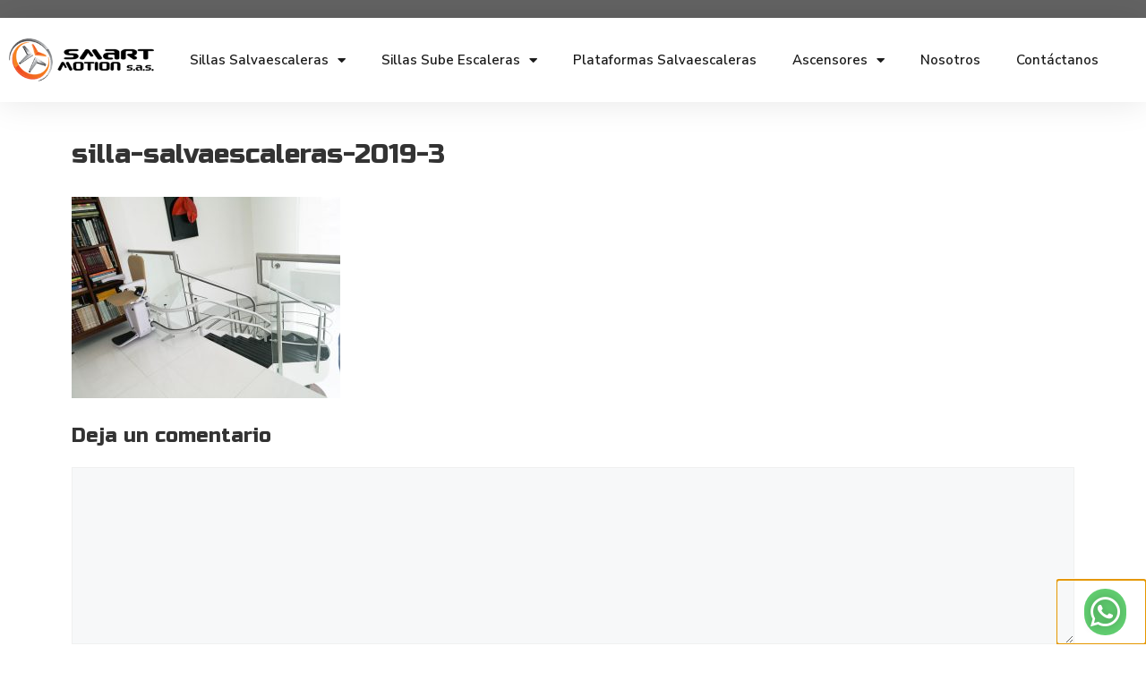

--- FILE ---
content_type: text/html; charset=UTF-8
request_url: https://smartmotion.com.co/?attachment_id=1121
body_size: 21073
content:
<!DOCTYPE html>
<html lang="es">
<head>
	<meta charset="UTF-8">
	<meta name='robots' content='index, follow, max-image-preview:large, max-snippet:-1, max-video-preview:-1' />
	<style>img:is([sizes="auto" i], [sizes^="auto," i]) { contain-intrinsic-size: 3000px 1500px }</style>
	<meta name="viewport" content="width=device-width, initial-scale=1">
	<!-- This site is optimized with the Yoast SEO plugin v26.8 - https://yoast.com/product/yoast-seo-wordpress/ -->
	<title>silla-salvaescaleras-2019-3 - Smart Motion S.A.S.</title>
	<link rel="canonical" href="https://smartmotion.com.co/" />
	<meta property="og:locale" content="es_ES" />
	<meta property="og:type" content="article" />
	<meta property="og:title" content="silla-salvaescaleras-2019-3 - Smart Motion S.A.S." />
	<meta property="og:url" content="https://smartmotion.com.co/" />
	<meta property="og:site_name" content="Smart Motion S.A.S." />
	<meta property="article:publisher" content="https://www.facebook.com/Smart-Motion-SAS-243896812450118/" />
	<meta property="og:image" content="https://smartmotion.com.co" />
	<meta property="og:image:width" content="1000" />
	<meta property="og:image:height" content="750" />
	<meta property="og:image:type" content="image/jpeg" />
	<meta name="twitter:card" content="summary_large_image" />
	<script type="application/ld+json" class="yoast-schema-graph">{"@context":"https://schema.org","@graph":[{"@type":"WebPage","@id":"https://smartmotion.com.co/","url":"https://smartmotion.com.co/","name":"silla-salvaescaleras-2019-3 - Smart Motion S.A.S.","isPartOf":{"@id":"https://smartmotion.com.co/#website"},"primaryImageOfPage":{"@id":"https://smartmotion.com.co/#primaryimage"},"image":{"@id":"https://smartmotion.com.co/#primaryimage"},"thumbnailUrl":"https://smartmotion.com.co/wp-content/uploads/2017/02/silla-salvaescaleras-2019-3.jpg","datePublished":"2019-06-27T20:03:51+00:00","breadcrumb":{"@id":"https://smartmotion.com.co/#breadcrumb"},"inLanguage":"es","potentialAction":[{"@type":"ReadAction","target":["https://smartmotion.com.co/"]}]},{"@type":"ImageObject","inLanguage":"es","@id":"https://smartmotion.com.co/#primaryimage","url":"https://smartmotion.com.co/wp-content/uploads/2017/02/silla-salvaescaleras-2019-3.jpg","contentUrl":"https://smartmotion.com.co/wp-content/uploads/2017/02/silla-salvaescaleras-2019-3.jpg","width":1000,"height":750},{"@type":"BreadcrumbList","@id":"https://smartmotion.com.co/#breadcrumb","itemListElement":[{"@type":"ListItem","position":1,"name":"Portada","item":"https://smartmotion.com.co/"},{"@type":"ListItem","position":2,"name":"silla-salvaescaleras-2019-3"}]},{"@type":"WebSite","@id":"https://smartmotion.com.co/#website","url":"https://smartmotion.com.co/","name":"Smart Motion S.A.S.","description":"Somos importadores y fabricantes de equipos para movilidad de discapacitados, soluciones para el movimiento y transporte vertical de personas y carga.","publisher":{"@id":"https://smartmotion.com.co/#organization"},"potentialAction":[{"@type":"SearchAction","target":{"@type":"EntryPoint","urlTemplate":"https://smartmotion.com.co/?s={search_term_string}"},"query-input":{"@type":"PropertyValueSpecification","valueRequired":true,"valueName":"search_term_string"}}],"inLanguage":"es"},{"@type":"Organization","@id":"https://smartmotion.com.co/#organization","name":"Smart Motion S.A.S.","url":"https://smartmotion.com.co/","logo":{"@type":"ImageObject","inLanguage":"es","@id":"https://smartmotion.com.co/#/schema/logo/image/","url":"https://smartmotion.com.co/wp-content/uploads/2016/10/logo-smart-motion-1.png","contentUrl":"https://smartmotion.com.co/wp-content/uploads/2016/10/logo-smart-motion-1.png","width":265,"height":78,"caption":"Smart Motion S.A.S."},"image":{"@id":"https://smartmotion.com.co/#/schema/logo/image/"},"sameAs":["https://www.facebook.com/Smart-Motion-SAS-243896812450118/","https://www.linkedin.com/company/smart-motion-sas/","https://www.youtube.com/channel/UClcJXPi8ckwB0axJv9kSv6w"]}]}</script>
	<!-- / Yoast SEO plugin. -->


<!-- Google Tag Manager -->
<script>(function(w,d,s,l,i){w[l]=w[l]||[];w[l].push({'gtm.start':
new Date().getTime(),event:'gtm.js'});var f=d.getElementsByTagName(s)[0],
j=d.createElement(s),dl=l!='dataLayer'?'&l='+l:'';j.async=true;j.src=
'https://www.googletagmanager.com/gtm.js?id='+i+dl;f.parentNode.insertBefore(j,f);
})(window,document,'script','dataLayer','GTM-PJDDFCM');</script>
<!-- End Google Tag Manager --><link href='https://fonts.gstatic.com' crossorigin rel='preconnect' />
<link href='https://fonts.googleapis.com' crossorigin rel='preconnect' />
<link rel="alternate" type="application/rss+xml" title="Smart Motion S.A.S. &raquo; Feed" href="https://smartmotion.com.co/feed/" />
<link rel="alternate" type="application/rss+xml" title="Smart Motion S.A.S. &raquo; Feed de los comentarios" href="https://smartmotion.com.co/comments/feed/" />
<link rel="alternate" type="application/rss+xml" title="Smart Motion S.A.S. &raquo; Comentario silla-salvaescaleras-2019-3 del feed" href="https://smartmotion.com.co/?attachment_id=1121#main/feed/" />
<script>
window._wpemojiSettings = {"baseUrl":"https:\/\/s.w.org\/images\/core\/emoji\/16.0.1\/72x72\/","ext":".png","svgUrl":"https:\/\/s.w.org\/images\/core\/emoji\/16.0.1\/svg\/","svgExt":".svg","source":{"concatemoji":"https:\/\/smartmotion.com.co\/wp-includes\/js\/wp-emoji-release.min.js?ver=6.8.3"}};
/*! This file is auto-generated */
!function(s,n){var o,i,e;function c(e){try{var t={supportTests:e,timestamp:(new Date).valueOf()};sessionStorage.setItem(o,JSON.stringify(t))}catch(e){}}function p(e,t,n){e.clearRect(0,0,e.canvas.width,e.canvas.height),e.fillText(t,0,0);var t=new Uint32Array(e.getImageData(0,0,e.canvas.width,e.canvas.height).data),a=(e.clearRect(0,0,e.canvas.width,e.canvas.height),e.fillText(n,0,0),new Uint32Array(e.getImageData(0,0,e.canvas.width,e.canvas.height).data));return t.every(function(e,t){return e===a[t]})}function u(e,t){e.clearRect(0,0,e.canvas.width,e.canvas.height),e.fillText(t,0,0);for(var n=e.getImageData(16,16,1,1),a=0;a<n.data.length;a++)if(0!==n.data[a])return!1;return!0}function f(e,t,n,a){switch(t){case"flag":return n(e,"\ud83c\udff3\ufe0f\u200d\u26a7\ufe0f","\ud83c\udff3\ufe0f\u200b\u26a7\ufe0f")?!1:!n(e,"\ud83c\udde8\ud83c\uddf6","\ud83c\udde8\u200b\ud83c\uddf6")&&!n(e,"\ud83c\udff4\udb40\udc67\udb40\udc62\udb40\udc65\udb40\udc6e\udb40\udc67\udb40\udc7f","\ud83c\udff4\u200b\udb40\udc67\u200b\udb40\udc62\u200b\udb40\udc65\u200b\udb40\udc6e\u200b\udb40\udc67\u200b\udb40\udc7f");case"emoji":return!a(e,"\ud83e\udedf")}return!1}function g(e,t,n,a){var r="undefined"!=typeof WorkerGlobalScope&&self instanceof WorkerGlobalScope?new OffscreenCanvas(300,150):s.createElement("canvas"),o=r.getContext("2d",{willReadFrequently:!0}),i=(o.textBaseline="top",o.font="600 32px Arial",{});return e.forEach(function(e){i[e]=t(o,e,n,a)}),i}function t(e){var t=s.createElement("script");t.src=e,t.defer=!0,s.head.appendChild(t)}"undefined"!=typeof Promise&&(o="wpEmojiSettingsSupports",i=["flag","emoji"],n.supports={everything:!0,everythingExceptFlag:!0},e=new Promise(function(e){s.addEventListener("DOMContentLoaded",e,{once:!0})}),new Promise(function(t){var n=function(){try{var e=JSON.parse(sessionStorage.getItem(o));if("object"==typeof e&&"number"==typeof e.timestamp&&(new Date).valueOf()<e.timestamp+604800&&"object"==typeof e.supportTests)return e.supportTests}catch(e){}return null}();if(!n){if("undefined"!=typeof Worker&&"undefined"!=typeof OffscreenCanvas&&"undefined"!=typeof URL&&URL.createObjectURL&&"undefined"!=typeof Blob)try{var e="postMessage("+g.toString()+"("+[JSON.stringify(i),f.toString(),p.toString(),u.toString()].join(",")+"));",a=new Blob([e],{type:"text/javascript"}),r=new Worker(URL.createObjectURL(a),{name:"wpTestEmojiSupports"});return void(r.onmessage=function(e){c(n=e.data),r.terminate(),t(n)})}catch(e){}c(n=g(i,f,p,u))}t(n)}).then(function(e){for(var t in e)n.supports[t]=e[t],n.supports.everything=n.supports.everything&&n.supports[t],"flag"!==t&&(n.supports.everythingExceptFlag=n.supports.everythingExceptFlag&&n.supports[t]);n.supports.everythingExceptFlag=n.supports.everythingExceptFlag&&!n.supports.flag,n.DOMReady=!1,n.readyCallback=function(){n.DOMReady=!0}}).then(function(){return e}).then(function(){var e;n.supports.everything||(n.readyCallback(),(e=n.source||{}).concatemoji?t(e.concatemoji):e.wpemoji&&e.twemoji&&(t(e.twemoji),t(e.wpemoji)))}))}((window,document),window._wpemojiSettings);
</script>
<style id='wp-emoji-styles-inline-css'>

	img.wp-smiley, img.emoji {
		display: inline !important;
		border: none !important;
		box-shadow: none !important;
		height: 1em !important;
		width: 1em !important;
		margin: 0 0.07em !important;
		vertical-align: -0.1em !important;
		background: none !important;
		padding: 0 !important;
	}
</style>
<link rel='stylesheet' id='wp-block-library-css' href='https://smartmotion.com.co/wp-includes/css/dist/block-library/style.min.css?ver=6.8.3' media='all' />
<style id='classic-theme-styles-inline-css'>
/*! This file is auto-generated */
.wp-block-button__link{color:#fff;background-color:#32373c;border-radius:9999px;box-shadow:none;text-decoration:none;padding:calc(.667em + 2px) calc(1.333em + 2px);font-size:1.125em}.wp-block-file__button{background:#32373c;color:#fff;text-decoration:none}
</style>
<style id='global-styles-inline-css'>
:root{--wp--preset--aspect-ratio--square: 1;--wp--preset--aspect-ratio--4-3: 4/3;--wp--preset--aspect-ratio--3-4: 3/4;--wp--preset--aspect-ratio--3-2: 3/2;--wp--preset--aspect-ratio--2-3: 2/3;--wp--preset--aspect-ratio--16-9: 16/9;--wp--preset--aspect-ratio--9-16: 9/16;--wp--preset--color--black: #000000;--wp--preset--color--cyan-bluish-gray: #abb8c3;--wp--preset--color--white: #ffffff;--wp--preset--color--pale-pink: #f78da7;--wp--preset--color--vivid-red: #cf2e2e;--wp--preset--color--luminous-vivid-orange: #ff6900;--wp--preset--color--luminous-vivid-amber: #fcb900;--wp--preset--color--light-green-cyan: #7bdcb5;--wp--preset--color--vivid-green-cyan: #00d084;--wp--preset--color--pale-cyan-blue: #8ed1fc;--wp--preset--color--vivid-cyan-blue: #0693e3;--wp--preset--color--vivid-purple: #9b51e0;--wp--preset--color--contrast: var(--contrast);--wp--preset--color--contrast-2: var(--contrast-2);--wp--preset--color--contrast-3: var(--contrast-3);--wp--preset--color--base: var(--base);--wp--preset--color--base-2: var(--base-2);--wp--preset--color--base-3: var(--base-3);--wp--preset--color--accent: var(--accent);--wp--preset--gradient--vivid-cyan-blue-to-vivid-purple: linear-gradient(135deg,rgba(6,147,227,1) 0%,rgb(155,81,224) 100%);--wp--preset--gradient--light-green-cyan-to-vivid-green-cyan: linear-gradient(135deg,rgb(122,220,180) 0%,rgb(0,208,130) 100%);--wp--preset--gradient--luminous-vivid-amber-to-luminous-vivid-orange: linear-gradient(135deg,rgba(252,185,0,1) 0%,rgba(255,105,0,1) 100%);--wp--preset--gradient--luminous-vivid-orange-to-vivid-red: linear-gradient(135deg,rgba(255,105,0,1) 0%,rgb(207,46,46) 100%);--wp--preset--gradient--very-light-gray-to-cyan-bluish-gray: linear-gradient(135deg,rgb(238,238,238) 0%,rgb(169,184,195) 100%);--wp--preset--gradient--cool-to-warm-spectrum: linear-gradient(135deg,rgb(74,234,220) 0%,rgb(151,120,209) 20%,rgb(207,42,186) 40%,rgb(238,44,130) 60%,rgb(251,105,98) 80%,rgb(254,248,76) 100%);--wp--preset--gradient--blush-light-purple: linear-gradient(135deg,rgb(255,206,236) 0%,rgb(152,150,240) 100%);--wp--preset--gradient--blush-bordeaux: linear-gradient(135deg,rgb(254,205,165) 0%,rgb(254,45,45) 50%,rgb(107,0,62) 100%);--wp--preset--gradient--luminous-dusk: linear-gradient(135deg,rgb(255,203,112) 0%,rgb(199,81,192) 50%,rgb(65,88,208) 100%);--wp--preset--gradient--pale-ocean: linear-gradient(135deg,rgb(255,245,203) 0%,rgb(182,227,212) 50%,rgb(51,167,181) 100%);--wp--preset--gradient--electric-grass: linear-gradient(135deg,rgb(202,248,128) 0%,rgb(113,206,126) 100%);--wp--preset--gradient--midnight: linear-gradient(135deg,rgb(2,3,129) 0%,rgb(40,116,252) 100%);--wp--preset--font-size--small: 13px;--wp--preset--font-size--medium: 20px;--wp--preset--font-size--large: 36px;--wp--preset--font-size--x-large: 42px;--wp--preset--spacing--20: 0.44rem;--wp--preset--spacing--30: 0.67rem;--wp--preset--spacing--40: 1rem;--wp--preset--spacing--50: 1.5rem;--wp--preset--spacing--60: 2.25rem;--wp--preset--spacing--70: 3.38rem;--wp--preset--spacing--80: 5.06rem;--wp--preset--shadow--natural: 6px 6px 9px rgba(0, 0, 0, 0.2);--wp--preset--shadow--deep: 12px 12px 50px rgba(0, 0, 0, 0.4);--wp--preset--shadow--sharp: 6px 6px 0px rgba(0, 0, 0, 0.2);--wp--preset--shadow--outlined: 6px 6px 0px -3px rgba(255, 255, 255, 1), 6px 6px rgba(0, 0, 0, 1);--wp--preset--shadow--crisp: 6px 6px 0px rgba(0, 0, 0, 1);}:where(.is-layout-flex){gap: 0.5em;}:where(.is-layout-grid){gap: 0.5em;}body .is-layout-flex{display: flex;}.is-layout-flex{flex-wrap: wrap;align-items: center;}.is-layout-flex > :is(*, div){margin: 0;}body .is-layout-grid{display: grid;}.is-layout-grid > :is(*, div){margin: 0;}:where(.wp-block-columns.is-layout-flex){gap: 2em;}:where(.wp-block-columns.is-layout-grid){gap: 2em;}:where(.wp-block-post-template.is-layout-flex){gap: 1.25em;}:where(.wp-block-post-template.is-layout-grid){gap: 1.25em;}.has-black-color{color: var(--wp--preset--color--black) !important;}.has-cyan-bluish-gray-color{color: var(--wp--preset--color--cyan-bluish-gray) !important;}.has-white-color{color: var(--wp--preset--color--white) !important;}.has-pale-pink-color{color: var(--wp--preset--color--pale-pink) !important;}.has-vivid-red-color{color: var(--wp--preset--color--vivid-red) !important;}.has-luminous-vivid-orange-color{color: var(--wp--preset--color--luminous-vivid-orange) !important;}.has-luminous-vivid-amber-color{color: var(--wp--preset--color--luminous-vivid-amber) !important;}.has-light-green-cyan-color{color: var(--wp--preset--color--light-green-cyan) !important;}.has-vivid-green-cyan-color{color: var(--wp--preset--color--vivid-green-cyan) !important;}.has-pale-cyan-blue-color{color: var(--wp--preset--color--pale-cyan-blue) !important;}.has-vivid-cyan-blue-color{color: var(--wp--preset--color--vivid-cyan-blue) !important;}.has-vivid-purple-color{color: var(--wp--preset--color--vivid-purple) !important;}.has-black-background-color{background-color: var(--wp--preset--color--black) !important;}.has-cyan-bluish-gray-background-color{background-color: var(--wp--preset--color--cyan-bluish-gray) !important;}.has-white-background-color{background-color: var(--wp--preset--color--white) !important;}.has-pale-pink-background-color{background-color: var(--wp--preset--color--pale-pink) !important;}.has-vivid-red-background-color{background-color: var(--wp--preset--color--vivid-red) !important;}.has-luminous-vivid-orange-background-color{background-color: var(--wp--preset--color--luminous-vivid-orange) !important;}.has-luminous-vivid-amber-background-color{background-color: var(--wp--preset--color--luminous-vivid-amber) !important;}.has-light-green-cyan-background-color{background-color: var(--wp--preset--color--light-green-cyan) !important;}.has-vivid-green-cyan-background-color{background-color: var(--wp--preset--color--vivid-green-cyan) !important;}.has-pale-cyan-blue-background-color{background-color: var(--wp--preset--color--pale-cyan-blue) !important;}.has-vivid-cyan-blue-background-color{background-color: var(--wp--preset--color--vivid-cyan-blue) !important;}.has-vivid-purple-background-color{background-color: var(--wp--preset--color--vivid-purple) !important;}.has-black-border-color{border-color: var(--wp--preset--color--black) !important;}.has-cyan-bluish-gray-border-color{border-color: var(--wp--preset--color--cyan-bluish-gray) !important;}.has-white-border-color{border-color: var(--wp--preset--color--white) !important;}.has-pale-pink-border-color{border-color: var(--wp--preset--color--pale-pink) !important;}.has-vivid-red-border-color{border-color: var(--wp--preset--color--vivid-red) !important;}.has-luminous-vivid-orange-border-color{border-color: var(--wp--preset--color--luminous-vivid-orange) !important;}.has-luminous-vivid-amber-border-color{border-color: var(--wp--preset--color--luminous-vivid-amber) !important;}.has-light-green-cyan-border-color{border-color: var(--wp--preset--color--light-green-cyan) !important;}.has-vivid-green-cyan-border-color{border-color: var(--wp--preset--color--vivid-green-cyan) !important;}.has-pale-cyan-blue-border-color{border-color: var(--wp--preset--color--pale-cyan-blue) !important;}.has-vivid-cyan-blue-border-color{border-color: var(--wp--preset--color--vivid-cyan-blue) !important;}.has-vivid-purple-border-color{border-color: var(--wp--preset--color--vivid-purple) !important;}.has-vivid-cyan-blue-to-vivid-purple-gradient-background{background: var(--wp--preset--gradient--vivid-cyan-blue-to-vivid-purple) !important;}.has-light-green-cyan-to-vivid-green-cyan-gradient-background{background: var(--wp--preset--gradient--light-green-cyan-to-vivid-green-cyan) !important;}.has-luminous-vivid-amber-to-luminous-vivid-orange-gradient-background{background: var(--wp--preset--gradient--luminous-vivid-amber-to-luminous-vivid-orange) !important;}.has-luminous-vivid-orange-to-vivid-red-gradient-background{background: var(--wp--preset--gradient--luminous-vivid-orange-to-vivid-red) !important;}.has-very-light-gray-to-cyan-bluish-gray-gradient-background{background: var(--wp--preset--gradient--very-light-gray-to-cyan-bluish-gray) !important;}.has-cool-to-warm-spectrum-gradient-background{background: var(--wp--preset--gradient--cool-to-warm-spectrum) !important;}.has-blush-light-purple-gradient-background{background: var(--wp--preset--gradient--blush-light-purple) !important;}.has-blush-bordeaux-gradient-background{background: var(--wp--preset--gradient--blush-bordeaux) !important;}.has-luminous-dusk-gradient-background{background: var(--wp--preset--gradient--luminous-dusk) !important;}.has-pale-ocean-gradient-background{background: var(--wp--preset--gradient--pale-ocean) !important;}.has-electric-grass-gradient-background{background: var(--wp--preset--gradient--electric-grass) !important;}.has-midnight-gradient-background{background: var(--wp--preset--gradient--midnight) !important;}.has-small-font-size{font-size: var(--wp--preset--font-size--small) !important;}.has-medium-font-size{font-size: var(--wp--preset--font-size--medium) !important;}.has-large-font-size{font-size: var(--wp--preset--font-size--large) !important;}.has-x-large-font-size{font-size: var(--wp--preset--font-size--x-large) !important;}
:where(.wp-block-post-template.is-layout-flex){gap: 1.25em;}:where(.wp-block-post-template.is-layout-grid){gap: 1.25em;}
:where(.wp-block-columns.is-layout-flex){gap: 2em;}:where(.wp-block-columns.is-layout-grid){gap: 2em;}
:root :where(.wp-block-pullquote){font-size: 1.5em;line-height: 1.6;}
</style>
<link rel='stylesheet' id='generate-comments-css' href='https://smartmotion.com.co/wp-content/themes/generatepress/assets/css/components/comments.min.css?ver=3.6.0' media='all' />
<link rel='stylesheet' id='generate-widget-areas-css' href='https://smartmotion.com.co/wp-content/themes/generatepress/assets/css/components/widget-areas.min.css?ver=3.6.0' media='all' />
<link rel='stylesheet' id='generate-style-css' href='https://smartmotion.com.co/wp-content/themes/generatepress/assets/css/main.min.css?ver=3.6.0' media='all' />
<style id='generate-style-inline-css'>
body{background-color:var(--base-3);color:var(--contrast);}a{color:var(--accent);}a{text-decoration:underline;}.entry-title a, .site-branding a, a.button, .wp-block-button__link, .main-navigation a{text-decoration:none;}a:hover, a:focus, a:active{color:var(--contrast);}.wp-block-group__inner-container{max-width:1200px;margin-left:auto;margin-right:auto;}:root{--contrast:#222222;--contrast-2:#575760;--contrast-3:#b2b2be;--base:#f0f0f0;--base-2:#f7f8f9;--base-3:#ffffff;--accent:#f77100;}:root .has-contrast-color{color:var(--contrast);}:root .has-contrast-background-color{background-color:var(--contrast);}:root .has-contrast-2-color{color:var(--contrast-2);}:root .has-contrast-2-background-color{background-color:var(--contrast-2);}:root .has-contrast-3-color{color:var(--contrast-3);}:root .has-contrast-3-background-color{background-color:var(--contrast-3);}:root .has-base-color{color:var(--base);}:root .has-base-background-color{background-color:var(--base);}:root .has-base-2-color{color:var(--base-2);}:root .has-base-2-background-color{background-color:var(--base-2);}:root .has-base-3-color{color:var(--base-3);}:root .has-base-3-background-color{background-color:var(--base-3);}:root .has-accent-color{color:var(--accent);}:root .has-accent-background-color{background-color:var(--accent);}body, button, input, select, textarea{font-family:Nunito Sans, sans-serif;font-size:15px;}h1, h2, h3, h4, h5, h6{font-family:Russo One, sans-serif;}h1{font-family:Russo One, sans-serif;font-size:30px;}h2{font-family:Russo One, sans-serif;font-size:26px;}h3{font-family:Russo One, sans-serif;font-size:22px;}.top-bar{background-color:#636363;color:#ffffff;}.top-bar a{color:#ffffff;}.top-bar a:hover{color:#303030;}.site-header{background-color:var(--base-3);}.main-title a,.main-title a:hover{color:var(--accent);}.site-description{color:var(--contrast-2);}.mobile-menu-control-wrapper .menu-toggle,.mobile-menu-control-wrapper .menu-toggle:hover,.mobile-menu-control-wrapper .menu-toggle:focus,.has-inline-mobile-toggle #site-navigation.toggled{background-color:rgba(0, 0, 0, 0.02);}.main-navigation,.main-navigation ul ul{background-color:var(--base-3);}.main-navigation .main-nav ul li a, .main-navigation .menu-toggle, .main-navigation .menu-bar-items{color:var(--contrast);}.main-navigation .main-nav ul li:not([class*="current-menu-"]):hover > a, .main-navigation .main-nav ul li:not([class*="current-menu-"]):focus > a, .main-navigation .main-nav ul li.sfHover:not([class*="current-menu-"]) > a, .main-navigation .menu-bar-item:hover > a, .main-navigation .menu-bar-item.sfHover > a{color:var(--accent);}button.menu-toggle:hover,button.menu-toggle:focus{color:var(--contrast);}.main-navigation .main-nav ul li[class*="current-menu-"] > a{color:var(--accent);}.navigation-search input[type="search"],.navigation-search input[type="search"]:active, .navigation-search input[type="search"]:focus, .main-navigation .main-nav ul li.search-item.active > a, .main-navigation .menu-bar-items .search-item.active > a{color:var(--accent);}.main-navigation ul ul{background-color:var(--base);}.separate-containers .inside-article, .separate-containers .comments-area, .separate-containers .page-header, .one-container .container, .separate-containers .paging-navigation, .inside-page-header{background-color:var(--base-3);}.entry-title a{color:var(--contrast);}.entry-title a:hover{color:var(--contrast-2);}.entry-meta{color:var(--contrast-2);}h1{color:#333333;}h2{color:#333333;}h3{color:#333333;}h4{color:#333333;}.sidebar .widget{background-color:var(--base-3);}.footer-widgets{background-color:var(--base-3);}.site-info{background-color:var(--base-3);}input[type="text"],input[type="email"],input[type="url"],input[type="password"],input[type="search"],input[type="tel"],input[type="number"],textarea,select{color:var(--contrast);background-color:var(--base-2);border-color:var(--base);}input[type="text"]:focus,input[type="email"]:focus,input[type="url"]:focus,input[type="password"]:focus,input[type="search"]:focus,input[type="tel"]:focus,input[type="number"]:focus,textarea:focus,select:focus{color:var(--contrast);background-color:var(--base-2);border-color:var(--contrast-3);}button,html input[type="button"],input[type="reset"],input[type="submit"],a.button,a.wp-block-button__link:not(.has-background){color:#ffffff;background-color:#55555e;}button:hover,html input[type="button"]:hover,input[type="reset"]:hover,input[type="submit"]:hover,a.button:hover,button:focus,html input[type="button"]:focus,input[type="reset"]:focus,input[type="submit"]:focus,a.button:focus,a.wp-block-button__link:not(.has-background):active,a.wp-block-button__link:not(.has-background):focus,a.wp-block-button__link:not(.has-background):hover{color:#ffffff;background-color:#3f4047;}a.generate-back-to-top{background-color:rgba( 0,0,0,0.4 );color:#ffffff;}a.generate-back-to-top:hover,a.generate-back-to-top:focus{background-color:rgba( 0,0,0,0.6 );color:#ffffff;}:root{--gp-search-modal-bg-color:var(--base-3);--gp-search-modal-text-color:var(--contrast);--gp-search-modal-overlay-bg-color:rgba(0,0,0,0.2);}@media (max-width:768px){.main-navigation .menu-bar-item:hover > a, .main-navigation .menu-bar-item.sfHover > a{background:none;color:var(--contrast);}}.nav-below-header .main-navigation .inside-navigation.grid-container, .nav-above-header .main-navigation .inside-navigation.grid-container{padding:0px 20px 0px 20px;}.site-main .wp-block-group__inner-container{padding:40px;}.separate-containers .paging-navigation{padding-top:20px;padding-bottom:20px;}.entry-content .alignwide, body:not(.no-sidebar) .entry-content .alignfull{margin-left:-40px;width:calc(100% + 80px);max-width:calc(100% + 80px);}.rtl .menu-item-has-children .dropdown-menu-toggle{padding-left:20px;}.rtl .main-navigation .main-nav ul li.menu-item-has-children > a{padding-right:20px;}@media (max-width:768px){.separate-containers .inside-article, .separate-containers .comments-area, .separate-containers .page-header, .separate-containers .paging-navigation, .one-container .site-content, .inside-page-header{padding:30px;}.site-main .wp-block-group__inner-container{padding:30px;}.inside-top-bar{padding-right:30px;padding-left:30px;}.inside-header{padding-right:30px;padding-left:30px;}.widget-area .widget{padding-top:30px;padding-right:30px;padding-bottom:30px;padding-left:30px;}.footer-widgets-container{padding-top:30px;padding-right:30px;padding-bottom:30px;padding-left:30px;}.inside-site-info{padding-right:30px;padding-left:30px;}.entry-content .alignwide, body:not(.no-sidebar) .entry-content .alignfull{margin-left:-30px;width:calc(100% + 60px);max-width:calc(100% + 60px);}.one-container .site-main .paging-navigation{margin-bottom:20px;}}/* End cached CSS */.is-right-sidebar{width:30%;}.is-left-sidebar{width:30%;}.site-content .content-area{width:100%;}@media (max-width:768px){.main-navigation .menu-toggle,.sidebar-nav-mobile:not(#sticky-placeholder){display:block;}.main-navigation ul,.gen-sidebar-nav,.main-navigation:not(.slideout-navigation):not(.toggled) .main-nav > ul,.has-inline-mobile-toggle #site-navigation .inside-navigation > *:not(.navigation-search):not(.main-nav){display:none;}.nav-align-right .inside-navigation,.nav-align-center .inside-navigation{justify-content:space-between;}.has-inline-mobile-toggle .mobile-menu-control-wrapper{display:flex;flex-wrap:wrap;}.has-inline-mobile-toggle .inside-header{flex-direction:row;text-align:left;flex-wrap:wrap;}.has-inline-mobile-toggle .header-widget,.has-inline-mobile-toggle #site-navigation{flex-basis:100%;}.nav-float-left .has-inline-mobile-toggle #site-navigation{order:10;}}
.elementor-template-full-width .site-content{display:block;}
.dynamic-author-image-rounded{border-radius:100%;}.dynamic-featured-image, .dynamic-author-image{vertical-align:middle;}.one-container.blog .dynamic-content-template:not(:last-child), .one-container.archive .dynamic-content-template:not(:last-child){padding-bottom:0px;}.dynamic-entry-excerpt > p:last-child{margin-bottom:0px;}
</style>
<link rel='stylesheet' id='generate-google-fonts-css' href='https://fonts.googleapis.com/css?family=Nunito+Sans%3A200%2C200italic%2C300%2C300italic%2Cregular%2Citalic%2C600%2C600italic%2C700%2C700italic%2C800%2C800italic%2C900%2C900italic%7CRusso+One%3Aregular&#038;display=auto&#038;ver=3.6.0' media='all' />
<link rel='stylesheet' id='e-animation-fadeIn-css' href='https://smartmotion.com.co/wp-content/plugins/elementor/assets/lib/animations/styles/fadeIn.min.css?ver=3.34.2' media='all' />
<link rel='stylesheet' id='elementor-frontend-css' href='https://smartmotion.com.co/wp-content/uploads/elementor/css/custom-frontend.min.css?ver=1769056688' media='all' />
<style id='elementor-frontend-inline-css'>
.elementor-kit-1254{--e-global-color-primary:#6EC1E4;--e-global-color-secondary:#54595F;--e-global-color-text:#7A7A7A;--e-global-color-accent:#61CE70;--e-global-typography-primary-font-family:"Roboto";--e-global-typography-primary-font-weight:600;--e-global-typography-secondary-font-family:"Roboto Slab";--e-global-typography-secondary-font-weight:400;--e-global-typography-text-font-family:"Roboto";--e-global-typography-text-font-weight:400;--e-global-typography-accent-font-family:"Roboto";--e-global-typography-accent-font-weight:500;}.elementor-kit-1254 e-page-transition{background-color:#FFBC7D;}.elementor-section.elementor-section-boxed > .elementor-container{max-width:1300px;}.e-con{--container-max-width:1300px;}.elementor-widget:not(:last-child){margin-block-end:20px;}.elementor-element{--widgets-spacing:20px 20px;--widgets-spacing-row:20px;--widgets-spacing-column:20px;}{}h1.entry-title{display:var(--page-title-display);}@media(max-width:1024px){.elementor-section.elementor-section-boxed > .elementor-container{max-width:1024px;}.e-con{--container-max-width:1024px;}}@media(max-width:767px){.elementor-section.elementor-section-boxed > .elementor-container{max-width:767px;}.e-con{--container-max-width:767px;}}
.elementor-1778 .elementor-element.elementor-element-423c5993 > .elementor-container{max-width:500px;}.elementor-1778 .elementor-element.elementor-element-706b420a .elementor-button{background-color:#61CE70;font-size:38px;text-shadow:0px 0px 10px rgba(0, 0, 0, 0.3);border-radius:41px 41px 41px 41px;padding:7px 7px 7px 7px;}.elementor-1778 .elementor-element.elementor-element-706b420a > .elementor-widget-container{margin:0px 0px 0px 0px;padding:0px 12px 0px 0px;}#elementor-popup-modal-1778 .dialog-widget-content{background-color:rgba(0, 0, 0, 0);}#elementor-popup-modal-1778 .dialog-message{width:100px;height:654px;align-items:flex-end;}#elementor-popup-modal-1778{justify-content:flex-end;align-items:flex-end;}@media(max-width:767px){#elementor-popup-modal-1778 .dialog-message{height:100px;}#elementor-popup-modal-1778{justify-content:flex-end;align-items:flex-end;}}
.elementor-1485 .elementor-element.elementor-element-6e650cff > .elementor-container > .elementor-column > .elementor-widget-wrap{align-content:center;align-items:center;}.elementor-1485 .elementor-element.elementor-element-6e650cff{box-shadow:0px 0px 23px 0px rgba(0,0,0,0.29);margin-top:0px;margin-bottom:0px;padding:24px 20px 0px 20px;}.elementor-1485 .elementor-element.elementor-element-1a021aa9 > .elementor-widget-wrap > .elementor-widget:not(.elementor-widget__width-auto):not(.elementor-widget__width-initial):not(:last-child):not(.elementor-absolute){margin-block-end:0px;}.elementor-1485 .elementor-element.elementor-element-6e1ac535{text-align:center;}.elementor-1485 .elementor-element.elementor-element-6e1ac535 img{width:68%;max-width:100%;}.elementor-1485 .elementor-element.elementor-element-7b8ac294 > .elementor-widget-container{margin:15px 0px 15px 0px;padding:0px 0px 0px 0px;}.elementor-1485 .elementor-element.elementor-element-7b8ac294{text-align:center;}.elementor-1485 .elementor-element.elementor-element-7b8ac294 .elementor-heading-title{font-family:"Russo One", Sans-serif;font-size:22px;line-height:1.4em;color:#000000;}.elementor-1485 .elementor-element.elementor-element-2ee79612 > .elementor-widget-container{margin:0px 0px 0px 0px;padding:0px 0px 0px 0px;}.elementor-1485 .elementor-element.elementor-element-2ee79612{text-align:center;font-size:16px;line-height:1.4em;}.elementor-1485 .elementor-element.elementor-element-2e1e0fb9:not(.elementor-motion-effects-element-type-background), .elementor-1485 .elementor-element.elementor-element-2e1e0fb9 > .elementor-motion-effects-container > .elementor-motion-effects-layer{background-color:#f9f9f9;}.elementor-1485 .elementor-element.elementor-element-2e1e0fb9{transition:background 0.3s, border 0.3s, border-radius 0.3s, box-shadow 0.3s;margin-top:-11px;margin-bottom:0px;padding:0px 0px 0px 0px;}.elementor-1485 .elementor-element.elementor-element-2e1e0fb9 > .elementor-background-overlay{transition:background 0.3s, border-radius 0.3s, opacity 0.3s;}.elementor-bc-flex-widget .elementor-1485 .elementor-element.elementor-element-7677dc3.elementor-column .elementor-widget-wrap{align-items:center;}.elementor-1485 .elementor-element.elementor-element-7677dc3.elementor-column.elementor-element[data-element_type="column"] > .elementor-widget-wrap.elementor-element-populated{align-content:center;align-items:center;}.elementor-1485 .elementor-element.elementor-element-7677dc3 > .elementor-widget-wrap > .elementor-widget:not(.elementor-widget__width-auto):not(.elementor-widget__width-initial):not(:last-child):not(.elementor-absolute){margin-block-end:0px;}.elementor-1485 .elementor-element.elementor-element-bc8c284 > .elementor-widget-container{margin:0px 0px -15px 0px;padding:0px 0px 0px 0px;}.elementor-1485 .elementor-element.elementor-element-bc8c284{text-align:center;}.elementor-1485 .elementor-element.elementor-element-6d8ada93 > .elementor-widget-container{margin:8px 0px -20px 0px;padding:5px 0px 0px 0px;}.elementor-1485 .elementor-element.elementor-element-6d8ada93{text-align:center;font-family:"Russo One", Sans-serif;font-size:20px;line-height:1.5em;color:rgba(0,0,0,0.77);}.elementor-bc-flex-widget .elementor-1485 .elementor-element.elementor-element-17e2f01d.elementor-column .elementor-widget-wrap{align-items:center;}.elementor-1485 .elementor-element.elementor-element-17e2f01d.elementor-column.elementor-element[data-element_type="column"] > .elementor-widget-wrap.elementor-element-populated{align-content:center;align-items:center;}.elementor-1485 .elementor-element.elementor-element-17e2f01d > .elementor-widget-wrap > .elementor-widget:not(.elementor-widget__width-auto):not(.elementor-widget__width-initial):not(:last-child):not(.elementor-absolute){margin-block-end:4px;}.elementor-1485 .elementor-element.elementor-element-205ed83e .elementor-button{background-color:#61CE70;font-size:38px;text-shadow:0px 0px 10px rgba(0, 0, 0, 0.3);border-style:solid;border-radius:36px 36px 36px 36px;padding:7px 7px 7px 7px;}.elementor-1485 .elementor-element.elementor-element-205ed83e > .elementor-widget-container{margin:0px 0px 0px 0px;padding:0px 0px 0px 0px;}.elementor-1485 .elementor-element.elementor-element-1651957f{text-align:center;}.elementor-1485 .elementor-element.elementor-element-1651957f .elementor-heading-title{font-size:18px;}.elementor-1485 .elementor-element.elementor-element-3aa594c > .elementor-widget-container{margin:0px 0px -15px 0px;padding:8px 0px 0px 0px;}.elementor-1485 .elementor-element.elementor-element-3aa594c{text-align:center;font-size:16px;line-height:1.4em;}.elementor-1485 .elementor-element.elementor-element-798f6e41 > .elementor-widget-container{margin:0px 0px 27px 0px;}.elementor-1485 .elementor-element.elementor-element-798f6e41 .elementor-field-group{padding-right:calc( 0px/2 );padding-left:calc( 0px/2 );margin-bottom:7px;}.elementor-1485 .elementor-element.elementor-element-798f6e41 .elementor-form-fields-wrapper{margin-left:calc( -0px/2 );margin-right:calc( -0px/2 );margin-bottom:-7px;}.elementor-1485 .elementor-element.elementor-element-798f6e41 .elementor-field-group.recaptcha_v3-bottomleft, .elementor-1485 .elementor-element.elementor-element-798f6e41 .elementor-field-group.recaptcha_v3-bottomright{margin-bottom:0;}body.rtl .elementor-1485 .elementor-element.elementor-element-798f6e41 .elementor-labels-inline .elementor-field-group > label{padding-left:0px;}body:not(.rtl) .elementor-1485 .elementor-element.elementor-element-798f6e41 .elementor-labels-inline .elementor-field-group > label{padding-right:0px;}body .elementor-1485 .elementor-element.elementor-element-798f6e41 .elementor-labels-above .elementor-field-group > label{padding-bottom:0px;}.elementor-1485 .elementor-element.elementor-element-798f6e41 .elementor-field-type-html{padding-bottom:0px;}.elementor-1485 .elementor-element.elementor-element-798f6e41 .elementor-field-group .elementor-field{color:rgba(0,0,0,0.6);}.elementor-1485 .elementor-element.elementor-element-798f6e41 .elementor-field-group .elementor-field:not(.elementor-select-wrapper){background-color:#ffffff;border-color:rgba(0,0,0,0.29);border-width:1px 1px 1px 1px;border-radius:16px 16px 16px 16px;}.elementor-1485 .elementor-element.elementor-element-798f6e41 .elementor-field-group .elementor-select-wrapper select{background-color:#ffffff;border-color:rgba(0,0,0,0.29);border-width:1px 1px 1px 1px;border-radius:16px 16px 16px 16px;}.elementor-1485 .elementor-element.elementor-element-798f6e41 .elementor-field-group .elementor-select-wrapper::before{color:rgba(0,0,0,0.29);}.elementor-1485 .elementor-element.elementor-element-798f6e41 .e-form__buttons__wrapper__button-next{background-color:#F77100;color:#FFFFFF;}.elementor-1485 .elementor-element.elementor-element-798f6e41 .elementor-button[type="submit"]{background-color:#F77100;color:#FFFFFF;}.elementor-1485 .elementor-element.elementor-element-798f6e41 .elementor-button[type="submit"] svg *{fill:#FFFFFF;}.elementor-1485 .elementor-element.elementor-element-798f6e41 .e-form__buttons__wrapper__button-previous{color:#FFFFFF;}.elementor-1485 .elementor-element.elementor-element-798f6e41 .e-form__buttons__wrapper__button-next:hover{background-color:#F77100;color:#ffffff;}.elementor-1485 .elementor-element.elementor-element-798f6e41 .elementor-button[type="submit"]:hover{background-color:#F77100;color:#ffffff;}.elementor-1485 .elementor-element.elementor-element-798f6e41 .elementor-button[type="submit"]:hover svg *{fill:#ffffff;}.elementor-1485 .elementor-element.elementor-element-798f6e41 .e-form__buttons__wrapper__button-previous:hover{color:#ffffff;}.elementor-1485 .elementor-element.elementor-element-798f6e41 .elementor-button{border-radius:30px 30px 30px 30px;}.elementor-1485 .elementor-element.elementor-element-798f6e41{--e-form-steps-indicators-spacing:20px;--e-form-steps-indicator-padding:30px;--e-form-steps-indicator-inactive-secondary-color:#ffffff;--e-form-steps-indicator-active-secondary-color:#ffffff;--e-form-steps-indicator-completed-secondary-color:#ffffff;--e-form-steps-divider-width:1px;--e-form-steps-divider-gap:10px;}#elementor-popup-modal-1485 .dialog-widget-content{animation-duration:1.5s;border-style:solid;border-width:0px 0px 0px 0px;border-color:#000000;}#elementor-popup-modal-1485{background-color:rgba(0,0,0,.8);justify-content:center;align-items:center;pointer-events:all;}#elementor-popup-modal-1485 .dialog-message{width:391px;height:auto;padding:0px 0px 0px 0px;}#elementor-popup-modal-1485 .dialog-close-button{display:flex;}@media(min-width:768px){.elementor-1485 .elementor-element.elementor-element-7677dc3{width:63.444%;}.elementor-1485 .elementor-element.elementor-element-17e2f01d{width:36.556%;}}@media(max-width:1024px){.elementor-1485 .elementor-element.elementor-element-6e650cff{padding:15px 15px 15px 15px;}.elementor-1485 .elementor-element.elementor-element-7b8ac294 .elementor-heading-title{font-size:20px;line-height:1.3em;}.elementor-1485 .elementor-element.elementor-element-2ee79612{font-size:16px;line-height:1.3em;}.elementor-1485 .elementor-element.elementor-element-3aa594c{font-size:16px;line-height:1.3em;}.elementor-1485 .elementor-element.elementor-element-798f6e41 > .elementor-widget-container{margin:0px 0px 40px 0px;}}@media(max-width:767px){.elementor-1485 .elementor-element.elementor-element-6e650cff{margin-top:0px;margin-bottom:0px;padding:14px 15px 38px 15px;}.elementor-1485 .elementor-element.elementor-element-6e1ac535 img{width:198px;max-width:100%;}.elementor-1485 .elementor-element.elementor-element-7b8ac294 > .elementor-widget-container{margin:16px 0px 0px 0px;}.elementor-1485 .elementor-element.elementor-element-7b8ac294{text-align:center;}.elementor-1485 .elementor-element.elementor-element-7b8ac294 .elementor-heading-title{font-size:22px;}.elementor-1485 .elementor-element.elementor-element-2ee79612 > .elementor-widget-container{margin:8px 0px 0px 0px;padding:0px 0px 0px 0px;}.elementor-1485 .elementor-element.elementor-element-2ee79612{text-align:center;font-size:14px;}.elementor-1485 .elementor-element.elementor-element-6d8ada93 > .elementor-widget-container{margin:0px 0px 0px 0px;}.elementor-1485 .elementor-element.elementor-element-6d8ada93{font-size:24px;}.elementor-1485 .elementor-element.elementor-element-1651957f{text-align:center;}.elementor-1485 .elementor-element.elementor-element-3aa594c > .elementor-widget-container{margin:8px 0px 0px 0px;padding:0px 0px 0px 0px;}.elementor-1485 .elementor-element.elementor-element-3aa594c{text-align:center;font-size:14px;}.elementor-1485 .elementor-element.elementor-element-798f6e41 > .elementor-widget-container{margin:0px 0px 30px 0px;}.elementor-1485 .elementor-element.elementor-element-798f6e41 .elementor-field-group > label{font-size:10px;}#elementor-popup-modal-1485 .dialog-message{width:100vw;padding:0px 0px 0px 0px;}}
.elementor-1262 .elementor-element.elementor-element-732fcc29 > .elementor-container > .elementor-column > .elementor-widget-wrap{align-content:center;align-items:center;}.elementor-1262 .elementor-element.elementor-element-732fcc29{box-shadow:0px 0px 38px 0px rgba(0,0,0,0.1);margin-top:0px;margin-bottom:0px;padding:2px 0px 2px 0px;}.elementor-1262 .elementor-element.elementor-element-13382a89 > .elementor-element-populated{padding:0px 0px 0px 0px;}.elementor-1262 .elementor-element.elementor-element-13325072{text-align:start;}.elementor-1262 .elementor-element.elementor-element-13325072 img{width:203px;}.elementor-1262 .elementor-element.elementor-element-b5c3d4c .elementor-menu-toggle{margin-left:auto;background-color:rgba(0,0,0,0);}.elementor-1262 .elementor-element.elementor-element-b5c3d4c .elementor-nav-menu .elementor-item{font-size:15px;font-weight:600;}.elementor-1262 .elementor-element.elementor-element-b5c3d4c .elementor-nav-menu--main .elementor-item{color:#1A1A1A;fill:#1A1A1A;padding-top:35px;padding-bottom:35px;}.elementor-1262 .elementor-element.elementor-element-b5c3d4c .elementor-nav-menu--main .elementor-item:hover,
					.elementor-1262 .elementor-element.elementor-element-b5c3d4c .elementor-nav-menu--main .elementor-item.elementor-item-active,
					.elementor-1262 .elementor-element.elementor-element-b5c3d4c .elementor-nav-menu--main .elementor-item.highlighted,
					.elementor-1262 .elementor-element.elementor-element-b5c3d4c .elementor-nav-menu--main .elementor-item:focus{color:#F77100;fill:#F77100;}.elementor-1262 .elementor-element.elementor-element-b5c3d4c .elementor-nav-menu--main:not(.e--pointer-framed) .elementor-item:before,
					.elementor-1262 .elementor-element.elementor-element-b5c3d4c .elementor-nav-menu--main:not(.e--pointer-framed) .elementor-item:after{background-color:#F77100;}.elementor-1262 .elementor-element.elementor-element-b5c3d4c .e--pointer-framed .elementor-item:before,
					.elementor-1262 .elementor-element.elementor-element-b5c3d4c .e--pointer-framed .elementor-item:after{border-color:#F77100;}.elementor-1262 .elementor-element.elementor-element-b5c3d4c .elementor-nav-menu--main .elementor-item.elementor-item-active{color:#F77100;}.elementor-1262 .elementor-element.elementor-element-b5c3d4c .elementor-nav-menu--main:not(.e--pointer-framed) .elementor-item.elementor-item-active:before,
					.elementor-1262 .elementor-element.elementor-element-b5c3d4c .elementor-nav-menu--main:not(.e--pointer-framed) .elementor-item.elementor-item-active:after{background-color:#F77100;}.elementor-1262 .elementor-element.elementor-element-b5c3d4c .e--pointer-framed .elementor-item.elementor-item-active:before,
					.elementor-1262 .elementor-element.elementor-element-b5c3d4c .e--pointer-framed .elementor-item.elementor-item-active:after{border-color:#F77100;}.elementor-1262 .elementor-element.elementor-element-b5c3d4c .e--pointer-framed .elementor-item:before{border-width:3px;}.elementor-1262 .elementor-element.elementor-element-b5c3d4c .e--pointer-framed.e--animation-draw .elementor-item:before{border-width:0 0 3px 3px;}.elementor-1262 .elementor-element.elementor-element-b5c3d4c .e--pointer-framed.e--animation-draw .elementor-item:after{border-width:3px 3px 0 0;}.elementor-1262 .elementor-element.elementor-element-b5c3d4c .e--pointer-framed.e--animation-corners .elementor-item:before{border-width:3px 0 0 3px;}.elementor-1262 .elementor-element.elementor-element-b5c3d4c .e--pointer-framed.e--animation-corners .elementor-item:after{border-width:0 3px 3px 0;}.elementor-1262 .elementor-element.elementor-element-b5c3d4c .e--pointer-underline .elementor-item:after,
					 .elementor-1262 .elementor-element.elementor-element-b5c3d4c .e--pointer-overline .elementor-item:before,
					 .elementor-1262 .elementor-element.elementor-element-b5c3d4c .e--pointer-double-line .elementor-item:before,
					 .elementor-1262 .elementor-element.elementor-element-b5c3d4c .e--pointer-double-line .elementor-item:after{height:3px;}.elementor-1262 .elementor-element.elementor-element-b5c3d4c .elementor-nav-menu--dropdown{background-color:#FFFFFF;}.elementor-1262 .elementor-element.elementor-element-b5c3d4c .elementor-nav-menu--dropdown a:hover,
					.elementor-1262 .elementor-element.elementor-element-b5c3d4c .elementor-nav-menu--dropdown a:focus,
					.elementor-1262 .elementor-element.elementor-element-b5c3d4c .elementor-nav-menu--dropdown a.elementor-item-active,
					.elementor-1262 .elementor-element.elementor-element-b5c3d4c .elementor-nav-menu--dropdown a.highlighted,
					.elementor-1262 .elementor-element.elementor-element-b5c3d4c .elementor-menu-toggle:hover,
					.elementor-1262 .elementor-element.elementor-element-b5c3d4c .elementor-menu-toggle:focus{color:#F77100;}.elementor-1262 .elementor-element.elementor-element-b5c3d4c .elementor-nav-menu--dropdown a:hover,
					.elementor-1262 .elementor-element.elementor-element-b5c3d4c .elementor-nav-menu--dropdown a:focus,
					.elementor-1262 .elementor-element.elementor-element-b5c3d4c .elementor-nav-menu--dropdown a.elementor-item-active,
					.elementor-1262 .elementor-element.elementor-element-b5c3d4c .elementor-nav-menu--dropdown a.highlighted{background-color:#F9F9F9;}.elementor-1262 .elementor-element.elementor-element-b5c3d4c .elementor-nav-menu--dropdown a.elementor-item-active{color:#F77100;background-color:#F9F9F9;}.elementor-theme-builder-content-area{height:400px;}.elementor-location-header:before, .elementor-location-footer:before{content:"";display:table;clear:both;}@media(max-width:1366px){.elementor-1262 .elementor-element.elementor-element-13325072 > .elementor-widget-container{margin:0px 0px 0px 0px;padding:0px 0px 0px 10px;}.elementor-1262 .elementor-element.elementor-element-13325072 img{width:162px;}.elementor-1262 .elementor-element.elementor-element-15d7dd67 > .elementor-element-populated{margin:0px 0px 0px 0px;--e-column-margin-right:0px;--e-column-margin-left:0px;padding:0px 0px 0px 0px;}.elementor-1262 .elementor-element.elementor-element-b5c3d4c{width:100%;max-width:100%;}}@media(max-width:1200px){.elementor-1262 .elementor-element.elementor-element-732fcc29{padding:15px 0px 15px 0px;}.elementor-1262 .elementor-element.elementor-element-15d7dd67 > .elementor-element-populated{padding:0px 23px 0px 0px;}}@media(max-width:1024px){.elementor-1262 .elementor-element.elementor-element-732fcc29{padding:10px 20px 10px 0px;}.elementor-1262 .elementor-element.elementor-element-13382a89 > .elementor-element-populated{padding:0px 0px 0px 25px;}}@media(max-width:767px){.elementor-1262 .elementor-element.elementor-element-732fcc29{margin-top:0px;margin-bottom:0px;padding:10px 10px 10px 10px;}.elementor-1262 .elementor-element.elementor-element-13382a89{width:70%;}.elementor-1262 .elementor-element.elementor-element-13382a89 > .elementor-element-populated{margin:0px 0px 0px 0px;--e-column-margin-right:0px;--e-column-margin-left:0px;padding:0px 0px 0px 0px;}.elementor-1262 .elementor-element.elementor-element-13325072{text-align:start;}.elementor-1262 .elementor-element.elementor-element-13325072 img{width:168px;max-width:100%;}.elementor-1262 .elementor-element.elementor-element-15d7dd67{width:30%;}.elementor-1262 .elementor-element.elementor-element-b5c3d4c .elementor-nav-menu--dropdown .elementor-item, .elementor-1262 .elementor-element.elementor-element-b5c3d4c .elementor-nav-menu--dropdown  .elementor-sub-item{font-size:14px;}.elementor-1262 .elementor-element.elementor-element-b5c3d4c .elementor-nav-menu--main > .elementor-nav-menu > li > .elementor-nav-menu--dropdown, .elementor-1262 .elementor-element.elementor-element-b5c3d4c .elementor-nav-menu__container.elementor-nav-menu--dropdown{margin-top:17px !important;}}@media(min-width:768px){.elementor-1262 .elementor-element.elementor-element-13382a89{width:20%;}.elementor-1262 .elementor-element.elementor-element-15d7dd67{width:80%;}}@media(max-width:1366px) and (min-width:768px){.elementor-1262 .elementor-element.elementor-element-13382a89{width:15%;}.elementor-1262 .elementor-element.elementor-element-15d7dd67{width:85%;}}@media(max-width:1200px) and (min-width:768px){.elementor-1262 .elementor-element.elementor-element-13382a89{width:25%;}.elementor-1262 .elementor-element.elementor-element-15d7dd67{width:75%;}}
.elementor-1338 .elementor-element.elementor-element-abfd2d2:not(.elementor-motion-effects-element-type-background), .elementor-1338 .elementor-element.elementor-element-abfd2d2 > .elementor-motion-effects-container > .elementor-motion-effects-layer{background-color:#FAFAFA;}.elementor-1338 .elementor-element.elementor-element-abfd2d2{border-style:solid;border-width:1px 0px 0px 0px;border-color:#D5D5D5;box-shadow:0px 0px 19px -6px rgba(0,0,0,0.5);transition:background 0.3s, border 0.3s, border-radius 0.3s, box-shadow 0.3s;padding:45px 0px 0px 0px;}.elementor-1338 .elementor-element.elementor-element-abfd2d2, .elementor-1338 .elementor-element.elementor-element-abfd2d2 > .elementor-background-overlay{border-radius:0px 0px 0px 0px;}.elementor-1338 .elementor-element.elementor-element-abfd2d2 > .elementor-background-overlay{transition:background 0.3s, border-radius 0.3s, opacity 0.3s;}.elementor-1338 .elementor-element.elementor-element-cbe757a{text-align:start;}.elementor-1338 .elementor-element.elementor-element-cbe757a img{width:186px;max-width:100%;}.elementor-1338 .elementor-element.elementor-element-110cd15{font-size:15px;}.elementor-1338 .elementor-element.elementor-element-707ac54 > .elementor-widget-wrap > .elementor-widget:not(.elementor-widget__width-auto):not(.elementor-widget__width-initial):not(:last-child):not(.elementor-absolute){margin-block-end:0px;}.elementor-1338 .elementor-element.elementor-element-1fea672 > .elementor-widget-container{margin:14px 0px -16px 0px;padding:0px 0px 0px 0px;}.elementor-1338 .elementor-element.elementor-element-1fea672{text-align:end;font-size:18px;}.elementor-1338 .elementor-element.elementor-element-6f8a46b{text-align:end;font-family:"Russo One", Sans-serif;font-size:28px;color:#F77100;}.elementor-1338 .elementor-element.elementor-element-acf8051 > .elementor-widget-container{margin:2px 0px 0px 0px;padding:0px 0px 0px 0px;}.elementor-1338 .elementor-element.elementor-element-acf8051{text-align:end;font-size:20px;}.elementor-1338 .elementor-element.elementor-element-a0ccdfc{text-align:end;}.elementor-1338 .elementor-element.elementor-element-325b86e > .elementor-widget-container{margin:14px 0px 0px 0px;padding:0px 0px 0px 0px;}.elementor-1338 .elementor-element.elementor-element-325b86e{text-align:end;font-size:16px;}.elementor-1338 .elementor-element.elementor-element-47197d5:not(.elementor-motion-effects-element-type-background), .elementor-1338 .elementor-element.elementor-element-47197d5 > .elementor-motion-effects-container > .elementor-motion-effects-layer{background-color:#FAFAFA;}.elementor-1338 .elementor-element.elementor-element-47197d5{transition:background 0.3s, border 0.3s, border-radius 0.3s, box-shadow 0.3s;margin-top:0px;margin-bottom:0px;padding:0px 0px 0px 0px;}.elementor-1338 .elementor-element.elementor-element-47197d5 > .elementor-background-overlay{transition:background 0.3s, border-radius 0.3s, opacity 0.3s;}.elementor-1338 .elementor-element.elementor-element-ddc3956 > .elementor-element-populated{margin:0px 0px 0px 0px;--e-column-margin-right:0px;--e-column-margin-left:0px;padding:0px 0px 0px 0px;}.elementor-1338 .elementor-element.elementor-element-c577b49{--divider-border-style:solid;--divider-color:#EAEAEA;--divider-border-width:1px;}.elementor-1338 .elementor-element.elementor-element-c577b49 .elementor-divider-separator{width:100%;margin:0 auto;margin-center:0;}.elementor-1338 .elementor-element.elementor-element-c577b49 .elementor-divider{text-align:center;padding-block-start:23px;padding-block-end:23px;}.elementor-1338 .elementor-element.elementor-element-10aa2a3:not(.elementor-motion-effects-element-type-background), .elementor-1338 .elementor-element.elementor-element-10aa2a3 > .elementor-motion-effects-container > .elementor-motion-effects-layer{background-color:#FAFAFA;}.elementor-1338 .elementor-element.elementor-element-10aa2a3{transition:background 0.3s, border 0.3s, border-radius 0.3s, box-shadow 0.3s;padding:0px 0px 33px 0px;}.elementor-1338 .elementor-element.elementor-element-10aa2a3 > .elementor-background-overlay{transition:background 0.3s, border-radius 0.3s, opacity 0.3s;}.elementor-1338 .elementor-element.elementor-element-a55d80f > .elementor-widget-wrap > .elementor-widget:not(.elementor-widget__width-auto):not(.elementor-widget__width-initial):not(:last-child):not(.elementor-absolute){margin-block-end:10px;}.elementor-1338 .elementor-element.elementor-element-71ea40a{--grid-template-columns:repeat(0, auto);--icon-size:22px;--grid-column-gap:8px;--grid-row-gap:0px;}.elementor-1338 .elementor-element.elementor-element-71ea40a .elementor-widget-container{text-align:center;}.elementor-1338 .elementor-element.elementor-element-71ea40a .elementor-social-icon{background-color:#F77100;--icon-padding:0.3em;}.elementor-1338 .elementor-element.elementor-element-71ea40a .elementor-social-icon i{color:#FFFFFF;}.elementor-1338 .elementor-element.elementor-element-71ea40a .elementor-social-icon svg{fill:#FFFFFF;}.elementor-1338 .elementor-element.elementor-element-656d067 > .elementor-widget-container{margin:0px 0px -19px 0px;padding:10px 0px 0px 0px;}.elementor-1338 .elementor-element.elementor-element-656d067{text-align:center;font-size:13px;}.elementor-1338 .elementor-element.elementor-element-c3b5bbf > .elementor-widget-container{margin:0px 0px 0px 0px;padding:0px 0px 0px 0px;}.elementor-1338 .elementor-element.elementor-element-c3b5bbf{text-align:center;font-size:13px;color:#8B8B8B;}.elementor-theme-builder-content-area{height:400px;}.elementor-location-header:before, .elementor-location-footer:before{content:"";display:table;clear:both;}@media(min-width:768px){.elementor-1338 .elementor-element.elementor-element-bab45f3{width:46.579%;}.elementor-1338 .elementor-element.elementor-element-707ac54{width:53.335%;}}@media(max-width:1024px) and (min-width:768px){.elementor-1338 .elementor-element.elementor-element-bab45f3{width:54%;}.elementor-1338 .elementor-element.elementor-element-707ac54{width:46%;}}@media(max-width:1200px){.elementor-1338 .elementor-element.elementor-element-bab45f3 > .elementor-element-populated{margin:0px 0px 0px 15px;--e-column-margin-right:0px;--e-column-margin-left:15px;}.elementor-1338 .elementor-element.elementor-element-707ac54 > .elementor-element-populated{margin:0px 15px 0px 0px;--e-column-margin-right:15px;--e-column-margin-left:0px;}}@media(max-width:1024px){.elementor-1338 .elementor-element.elementor-element-bab45f3 > .elementor-element-populated{margin:0px 0px 0px 15px;--e-column-margin-right:0px;--e-column-margin-left:15px;}.elementor-1338 .elementor-element.elementor-element-707ac54 > .elementor-element-populated{margin:0px 15px 0px 0px;--e-column-margin-right:15px;--e-column-margin-left:0px;}}@media(max-width:880px){.elementor-1338 .elementor-element.elementor-element-acf8051 > .elementor-widget-container{margin:0px 0px 0px 0px;}.elementor-1338 .elementor-element.elementor-element-acf8051{font-size:22px;}}@media(max-width:767px){.elementor-1338 .elementor-element.elementor-element-bab45f3 > .elementor-element-populated{margin:0px 15px 0px 15px;--e-column-margin-right:15px;--e-column-margin-left:15px;}.elementor-1338 .elementor-element.elementor-element-cbe757a{text-align:center;}.elementor-1338 .elementor-element.elementor-element-110cd15{text-align:start;}.elementor-1338 .elementor-element.elementor-element-1fea672{text-align:center;font-size:18px;}.elementor-1338 .elementor-element.elementor-element-6f8a46b{text-align:center;font-size:26px;}.elementor-1338 .elementor-element.elementor-element-acf8051 > .elementor-widget-container{margin:0px 0px 0px 0px;}.elementor-1338 .elementor-element.elementor-element-acf8051{text-align:center;font-size:22px;}.elementor-1338 .elementor-element.elementor-element-a0ccdfc{text-align:center;}.elementor-1338 .elementor-element.elementor-element-325b86e{text-align:center;font-size:18px;}}
</style>
<link rel='stylesheet' id='e-popup-css' href='https://smartmotion.com.co/wp-content/plugins/elementor-pro/assets/css/conditionals/popup.min.css?ver=3.34.1' media='all' />
<link rel='stylesheet' id='widget-image-css' href='https://smartmotion.com.co/wp-content/plugins/elementor/assets/css/widget-image.min.css?ver=3.34.2' media='all' />
<link rel='stylesheet' id='widget-heading-css' href='https://smartmotion.com.co/wp-content/plugins/elementor/assets/css/widget-heading.min.css?ver=3.34.2' media='all' />
<link rel='stylesheet' id='widget-form-css' href='https://smartmotion.com.co/wp-content/plugins/elementor-pro/assets/css/widget-form.min.css?ver=3.34.1' media='all' />
<link rel='stylesheet' id='widget-nav-menu-css' href='https://smartmotion.com.co/wp-content/uploads/elementor/css/custom-pro-widget-nav-menu.min.css?ver=1769056688' media='all' />
<link rel='stylesheet' id='widget-divider-css' href='https://smartmotion.com.co/wp-content/plugins/elementor/assets/css/widget-divider.min.css?ver=3.34.2' media='all' />
<link rel='stylesheet' id='widget-social-icons-css' href='https://smartmotion.com.co/wp-content/plugins/elementor/assets/css/widget-social-icons.min.css?ver=3.34.2' media='all' />
<link rel='stylesheet' id='e-apple-webkit-css' href='https://smartmotion.com.co/wp-content/uploads/elementor/css/custom-apple-webkit.min.css?ver=1769056688' media='all' />
<link rel='stylesheet' id='elementor-icons-css' href='https://smartmotion.com.co/wp-content/plugins/elementor/assets/lib/eicons/css/elementor-icons.min.css?ver=5.46.0' media='all' />
<link rel='stylesheet' id='font-awesome-5-all-css' href='https://smartmotion.com.co/wp-content/plugins/elementor/assets/lib/font-awesome/css/all.min.css?ver=3.34.2' media='all' />
<link rel='stylesheet' id='font-awesome-4-shim-css' href='https://smartmotion.com.co/wp-content/plugins/elementor/assets/lib/font-awesome/css/v4-shims.min.css?ver=3.34.2' media='all' />
<link rel='stylesheet' id='elementor-gf-local-roboto-css' href='https://smartmotion.com.co/wp-content/uploads/elementor/google-fonts/css/roboto.css?ver=1748616208' media='all' />
<link rel='stylesheet' id='elementor-gf-local-robotoslab-css' href='https://smartmotion.com.co/wp-content/uploads/elementor/google-fonts/css/robotoslab.css?ver=1748616210' media='all' />
<link rel='stylesheet' id='elementor-gf-local-russoone-css' href='https://smartmotion.com.co/wp-content/uploads/elementor/google-fonts/css/russoone.css?ver=1748616210' media='all' />
<link rel='stylesheet' id='elementor-icons-shared-0-css' href='https://smartmotion.com.co/wp-content/plugins/elementor/assets/lib/font-awesome/css/fontawesome.min.css?ver=5.15.3' media='all' />
<link rel='stylesheet' id='elementor-icons-fa-brands-css' href='https://smartmotion.com.co/wp-content/plugins/elementor/assets/lib/font-awesome/css/brands.min.css?ver=5.15.3' media='all' />
<link rel='stylesheet' id='elementor-icons-fa-solid-css' href='https://smartmotion.com.co/wp-content/plugins/elementor/assets/lib/font-awesome/css/solid.min.css?ver=5.15.3' media='all' />
<script src="https://smartmotion.com.co/wp-includes/js/jquery/jquery.min.js?ver=3.7.1" id="jquery-core-js"></script>
<script src="https://smartmotion.com.co/wp-includes/js/jquery/jquery-migrate.min.js?ver=3.4.1" id="jquery-migrate-js"></script>
<script src="https://smartmotion.com.co/wp-content/plugins/revslider/public/assets/js/rbtools.min.js?ver=6.6.20" async id="tp-tools-js"></script>
<script src="https://smartmotion.com.co/wp-content/plugins/revslider/public/assets/js/rs6.min.js?ver=6.6.20" async id="revmin-js"></script>
<script src="https://smartmotion.com.co/wp-content/plugins/elementor/assets/lib/font-awesome/js/v4-shims.min.js?ver=3.34.2" id="font-awesome-4-shim-js"></script>
<link rel="https://api.w.org/" href="https://smartmotion.com.co/wp-json/" /><link rel="alternate" title="JSON" type="application/json" href="https://smartmotion.com.co/wp-json/wp/v2/media/1121" /><link rel="EditURI" type="application/rsd+xml" title="RSD" href="https://smartmotion.com.co/xmlrpc.php?rsd" />
<meta name="generator" content="WordPress 6.8.3" />
<link rel='shortlink' href='https://smartmotion.com.co/?p=1121' />
<link rel="alternate" title="oEmbed (JSON)" type="application/json+oembed" href="https://smartmotion.com.co/wp-json/oembed/1.0/embed?url=https%3A%2F%2Fsmartmotion.com.co%2F%3Fattachment_id%3D1121%23main" />
<link rel="alternate" title="oEmbed (XML)" type="text/xml+oembed" href="https://smartmotion.com.co/wp-json/oembed/1.0/embed?url=https%3A%2F%2Fsmartmotion.com.co%2F%3Fattachment_id%3D1121%23main&#038;format=xml" />
<meta name="generator" content="Elementor 3.34.2; features: additional_custom_breakpoints; settings: css_print_method-internal, google_font-enabled, font_display-auto">

<!-- Meta Pixel Code -->
<script type='text/javascript'>
!function(f,b,e,v,n,t,s){if(f.fbq)return;n=f.fbq=function(){n.callMethod?
n.callMethod.apply(n,arguments):n.queue.push(arguments)};if(!f._fbq)f._fbq=n;
n.push=n;n.loaded=!0;n.version='2.0';n.queue=[];t=b.createElement(e);t.async=!0;
t.src=v;s=b.getElementsByTagName(e)[0];s.parentNode.insertBefore(t,s)}(window,
document,'script','https://connect.facebook.net/en_US/fbevents.js');
</script>
<!-- End Meta Pixel Code -->
<script type='text/javascript'>var url = window.location.origin + '?ob=open-bridge';
            fbq('set', 'openbridge', '2010610155848613', url);
fbq('init', '2010610155848613', {}, {
    "agent": "wordpress-6.8.3-4.1.5"
})</script><script type='text/javascript'>
    fbq('track', 'PageView', []);
  </script><style>.recentcomments a{display:inline !important;padding:0 !important;margin:0 !important;}</style>			<style>
				.e-con.e-parent:nth-of-type(n+4):not(.e-lazyloaded):not(.e-no-lazyload),
				.e-con.e-parent:nth-of-type(n+4):not(.e-lazyloaded):not(.e-no-lazyload) * {
					background-image: none !important;
				}
				@media screen and (max-height: 1024px) {
					.e-con.e-parent:nth-of-type(n+3):not(.e-lazyloaded):not(.e-no-lazyload),
					.e-con.e-parent:nth-of-type(n+3):not(.e-lazyloaded):not(.e-no-lazyload) * {
						background-image: none !important;
					}
				}
				@media screen and (max-height: 640px) {
					.e-con.e-parent:nth-of-type(n+2):not(.e-lazyloaded):not(.e-no-lazyload),
					.e-con.e-parent:nth-of-type(n+2):not(.e-lazyloaded):not(.e-no-lazyload) * {
						background-image: none !important;
					}
				}
			</style>
			<meta name="generator" content="Powered by Slider Revolution 6.6.20 - responsive, Mobile-Friendly Slider Plugin for WordPress with comfortable drag and drop interface." />
<link rel="icon" href="https://smartmotion.com.co/wp-content/uploads/2018/10/cropped-smart-motion-icon-32x32.png" sizes="32x32" />
<link rel="icon" href="https://smartmotion.com.co/wp-content/uploads/2018/10/cropped-smart-motion-icon-192x192.png" sizes="192x192" />
<link rel="apple-touch-icon" href="https://smartmotion.com.co/wp-content/uploads/2018/10/cropped-smart-motion-icon-180x180.png" />
<meta name="msapplication-TileImage" content="https://smartmotion.com.co/wp-content/uploads/2018/10/cropped-smart-motion-icon-270x270.png" />
<script>function setREVStartSize(e){
			//window.requestAnimationFrame(function() {
				window.RSIW = window.RSIW===undefined ? window.innerWidth : window.RSIW;
				window.RSIH = window.RSIH===undefined ? window.innerHeight : window.RSIH;
				try {
					var pw = document.getElementById(e.c).parentNode.offsetWidth,
						newh;
					pw = pw===0 || isNaN(pw) || (e.l=="fullwidth" || e.layout=="fullwidth") ? window.RSIW : pw;
					e.tabw = e.tabw===undefined ? 0 : parseInt(e.tabw);
					e.thumbw = e.thumbw===undefined ? 0 : parseInt(e.thumbw);
					e.tabh = e.tabh===undefined ? 0 : parseInt(e.tabh);
					e.thumbh = e.thumbh===undefined ? 0 : parseInt(e.thumbh);
					e.tabhide = e.tabhide===undefined ? 0 : parseInt(e.tabhide);
					e.thumbhide = e.thumbhide===undefined ? 0 : parseInt(e.thumbhide);
					e.mh = e.mh===undefined || e.mh=="" || e.mh==="auto" ? 0 : parseInt(e.mh,0);
					if(e.layout==="fullscreen" || e.l==="fullscreen")
						newh = Math.max(e.mh,window.RSIH);
					else{
						e.gw = Array.isArray(e.gw) ? e.gw : [e.gw];
						for (var i in e.rl) if (e.gw[i]===undefined || e.gw[i]===0) e.gw[i] = e.gw[i-1];
						e.gh = e.el===undefined || e.el==="" || (Array.isArray(e.el) && e.el.length==0)? e.gh : e.el;
						e.gh = Array.isArray(e.gh) ? e.gh : [e.gh];
						for (var i in e.rl) if (e.gh[i]===undefined || e.gh[i]===0) e.gh[i] = e.gh[i-1];
											
						var nl = new Array(e.rl.length),
							ix = 0,
							sl;
						e.tabw = e.tabhide>=pw ? 0 : e.tabw;
						e.thumbw = e.thumbhide>=pw ? 0 : e.thumbw;
						e.tabh = e.tabhide>=pw ? 0 : e.tabh;
						e.thumbh = e.thumbhide>=pw ? 0 : e.thumbh;
						for (var i in e.rl) nl[i] = e.rl[i]<window.RSIW ? 0 : e.rl[i];
						sl = nl[0];
						for (var i in nl) if (sl>nl[i] && nl[i]>0) { sl = nl[i]; ix=i;}
						var m = pw>(e.gw[ix]+e.tabw+e.thumbw) ? 1 : (pw-(e.tabw+e.thumbw)) / (e.gw[ix]);
						newh =  (e.gh[ix] * m) + (e.tabh + e.thumbh);
					}
					var el = document.getElementById(e.c);
					if (el!==null && el) el.style.height = newh+"px";
					el = document.getElementById(e.c+"_wrapper");
					if (el!==null && el) {
						el.style.height = newh+"px";
						el.style.display = "block";
					}
				} catch(e){
					console.log("Failure at Presize of Slider:" + e)
				}
			//});
		  };</script>
</head>

<body data-rsssl=1 class="attachment wp-singular attachment-template-default single single-attachment postid-1121 attachmentid-1121 attachment-jpeg wp-custom-logo wp-embed-responsive wp-theme-generatepress no-sidebar nav-float-right one-container header-aligned-left dropdown-hover elementor-default elementor-kit-1254" itemtype="https://schema.org/Blog" itemscope>
	
<!-- Meta Pixel Code -->
<noscript>
<img height="1" width="1" style="display:none" alt="fbpx"
src="https://www.facebook.com/tr?id=2010610155848613&ev=PageView&noscript=1" />
</noscript>
<!-- End Meta Pixel Code -->
<a class="screen-reader-text skip-link" href="#content" title="Saltar al contenido">Saltar al contenido</a><!-- Google Tag Manager (noscript) -->
<noscript><iframe src="https://www.googletagmanager.com/ns.html?id=GTM-PJDDFCM"
height="0" width="0" style="display:none;visibility:hidden"></iframe></noscript>
<!-- End Google Tag Manager (noscript) -->		<div class="top-bar top-bar-align-right">
			<div class="inside-top-bar grid-container">
				<aside id="text-9" class="widget inner-padding widget_text">			<div class="textwidget"></div>
		</aside>			</div>
		</div>
				<header data-elementor-type="header" data-elementor-id="1262" class="elementor elementor-1262 elementor-location-header" data-elementor-post-type="elementor_library">
					<header class="elementor-section elementor-top-section elementor-element elementor-element-732fcc29 elementor-section-content-middle elementor-section-boxed elementor-section-height-default elementor-section-height-default" data-id="732fcc29" data-element_type="section">
						<div class="elementor-container elementor-column-gap-no">
					<div class="elementor-column elementor-col-50 elementor-top-column elementor-element elementor-element-13382a89" data-id="13382a89" data-element_type="column">
			<div class="elementor-widget-wrap elementor-element-populated">
						<div class="elementor-element elementor-element-13325072 elementor-widget elementor-widget-theme-site-logo elementor-widget-image" data-id="13325072" data-element_type="widget" data-widget_type="theme-site-logo.default">
				<div class="elementor-widget-container">
											<a href="https://smartmotion.com.co">
			<img width="265" height="78" src="https://smartmotion.com.co/wp-content/uploads/2016/10/logo-smart-motion-1.png" class="attachment-full size-full wp-image-28" alt="logo smart motion sas png" srcset="https://smartmotion.com.co/wp-content/uploads/2016/10/logo-smart-motion-1.png 265w, https://smartmotion.com.co/wp-content/uploads/2016/10/logo-smart-motion-1-100x29.png 100w" sizes="(max-width: 265px) 100vw, 265px" />				</a>
											</div>
				</div>
					</div>
		</div>
				<div class="elementor-column elementor-col-50 elementor-top-column elementor-element elementor-element-15d7dd67" data-id="15d7dd67" data-element_type="column">
			<div class="elementor-widget-wrap elementor-element-populated">
						<div class="elementor-element elementor-element-b5c3d4c elementor-nav-menu__align-start elementor-nav-menu--stretch elementor-nav-menu--dropdown-tablet_extra elementor-widget-laptop__width-inherit elementor-nav-menu__text-align-aside elementor-nav-menu--toggle elementor-nav-menu--burger elementor-widget elementor-widget-nav-menu" data-id="b5c3d4c" data-element_type="widget" data-settings="{&quot;full_width&quot;:&quot;stretch&quot;,&quot;layout&quot;:&quot;horizontal&quot;,&quot;submenu_icon&quot;:{&quot;value&quot;:&quot;&lt;i class=\&quot;fas fa-caret-down\&quot; aria-hidden=\&quot;true\&quot;&gt;&lt;\/i&gt;&quot;,&quot;library&quot;:&quot;fa-solid&quot;},&quot;toggle&quot;:&quot;burger&quot;}" data-widget_type="nav-menu.default">
				<div class="elementor-widget-container">
								<nav aria-label="Menú" class="elementor-nav-menu--main elementor-nav-menu__container elementor-nav-menu--layout-horizontal e--pointer-overline e--animation-fade">
				<ul id="menu-1-b5c3d4c" class="elementor-nav-menu"><li class="menu-item menu-item-type-post_type menu-item-object-page menu-item-has-children menu-item-1931"><a href="https://smartmotion.com.co/sillas-salvaescaleras/" class="elementor-item">Sillas Salvaescaleras</a>
<ul class="sub-menu elementor-nav-menu--dropdown">
	<li class="menu-item menu-item-type-post_type menu-item-object-page menu-item-1932"><a href="https://smartmotion.com.co/silla-salvaescaleras-tramos-rectos/" class="elementor-sub-item">Sillas Salvaescaleras Rectas</a></li>
	<li class="menu-item menu-item-type-post_type menu-item-object-page menu-item-1933"><a href="https://smartmotion.com.co/silla-salvaescaleras-tramos-curvos/" class="elementor-sub-item">Sillas Salvaescaleras Curvas</a></li>
</ul>
</li>
<li class="menu-item menu-item-type-post_type menu-item-object-page menu-item-has-children menu-item-1928"><a href="https://smartmotion.com.co/sillas-sube-escaleras/" class="elementor-item">Sillas Sube Escaleras</a>
<ul class="sub-menu elementor-nav-menu--dropdown">
	<li class="menu-item menu-item-type-post_type menu-item-object-page menu-item-1929"><a href="https://smartmotion.com.co/silla-sube-escaleras-tipo-oruga-ptr/" class="elementor-sub-item">Silla Tipo Oruga</a></li>
	<li class="menu-item menu-item-type-post_type menu-item-object-page menu-item-1930"><a href="https://smartmotion.com.co/silla-sube-escaleras-pt/" class="elementor-sub-item">Silla Sube Escaleras Eléctrica</a></li>
</ul>
</li>
<li class="menu-item menu-item-type-post_type menu-item-object-page menu-item-1934"><a href="https://smartmotion.com.co/plataforma-salvaescaleras-discapacitados/" class="elementor-item">Plataformas Salvaescaleras</a></li>
<li class="menu-item menu-item-type-custom menu-item-object-custom menu-item-has-children menu-item-1935"><a href="#" class="elementor-item elementor-item-anchor">Ascensores</a>
<ul class="sub-menu elementor-nav-menu--dropdown">
	<li class="menu-item menu-item-type-post_type menu-item-object-page menu-item-1936"><a href="https://smartmotion.com.co/ascensores-importados-para-discapacitados/" class="elementor-sub-item">Ascensores Importados</a></li>
	<li class="menu-item menu-item-type-custom menu-item-object-custom menu-item-1937"><a href="http://ascensoresfemm.com/ascensores-para-discapacitados/" class="elementor-sub-item">Ascensores Nacionales</a></li>
</ul>
</li>
<li class="menu-item menu-item-type-post_type menu-item-object-page menu-item-1944"><a href="https://smartmotion.com.co/nuestra-empresa/" class="elementor-item">Nosotros</a></li>
<li class="menu-item menu-item-type-post_type menu-item-object-page menu-item-1945"><a href="https://smartmotion.com.co/contactanos/" class="elementor-item">Contáctanos</a></li>
</ul>			</nav>
					<div class="elementor-menu-toggle" role="button" tabindex="0" aria-label="Alternar menú" aria-expanded="false">
			<i aria-hidden="true" role="presentation" class="elementor-menu-toggle__icon--open eicon-menu-bar"></i><i aria-hidden="true" role="presentation" class="elementor-menu-toggle__icon--close eicon-close"></i>		</div>
					<nav class="elementor-nav-menu--dropdown elementor-nav-menu__container" aria-hidden="true">
				<ul id="menu-2-b5c3d4c" class="elementor-nav-menu"><li class="menu-item menu-item-type-post_type menu-item-object-page menu-item-has-children menu-item-1931"><a href="https://smartmotion.com.co/sillas-salvaescaleras/" class="elementor-item" tabindex="-1">Sillas Salvaescaleras</a>
<ul class="sub-menu elementor-nav-menu--dropdown">
	<li class="menu-item menu-item-type-post_type menu-item-object-page menu-item-1932"><a href="https://smartmotion.com.co/silla-salvaescaleras-tramos-rectos/" class="elementor-sub-item" tabindex="-1">Sillas Salvaescaleras Rectas</a></li>
	<li class="menu-item menu-item-type-post_type menu-item-object-page menu-item-1933"><a href="https://smartmotion.com.co/silla-salvaescaleras-tramos-curvos/" class="elementor-sub-item" tabindex="-1">Sillas Salvaescaleras Curvas</a></li>
</ul>
</li>
<li class="menu-item menu-item-type-post_type menu-item-object-page menu-item-has-children menu-item-1928"><a href="https://smartmotion.com.co/sillas-sube-escaleras/" class="elementor-item" tabindex="-1">Sillas Sube Escaleras</a>
<ul class="sub-menu elementor-nav-menu--dropdown">
	<li class="menu-item menu-item-type-post_type menu-item-object-page menu-item-1929"><a href="https://smartmotion.com.co/silla-sube-escaleras-tipo-oruga-ptr/" class="elementor-sub-item" tabindex="-1">Silla Tipo Oruga</a></li>
	<li class="menu-item menu-item-type-post_type menu-item-object-page menu-item-1930"><a href="https://smartmotion.com.co/silla-sube-escaleras-pt/" class="elementor-sub-item" tabindex="-1">Silla Sube Escaleras Eléctrica</a></li>
</ul>
</li>
<li class="menu-item menu-item-type-post_type menu-item-object-page menu-item-1934"><a href="https://smartmotion.com.co/plataforma-salvaescaleras-discapacitados/" class="elementor-item" tabindex="-1">Plataformas Salvaescaleras</a></li>
<li class="menu-item menu-item-type-custom menu-item-object-custom menu-item-has-children menu-item-1935"><a href="#" class="elementor-item elementor-item-anchor" tabindex="-1">Ascensores</a>
<ul class="sub-menu elementor-nav-menu--dropdown">
	<li class="menu-item menu-item-type-post_type menu-item-object-page menu-item-1936"><a href="https://smartmotion.com.co/ascensores-importados-para-discapacitados/" class="elementor-sub-item" tabindex="-1">Ascensores Importados</a></li>
	<li class="menu-item menu-item-type-custom menu-item-object-custom menu-item-1937"><a href="http://ascensoresfemm.com/ascensores-para-discapacitados/" class="elementor-sub-item" tabindex="-1">Ascensores Nacionales</a></li>
</ul>
</li>
<li class="menu-item menu-item-type-post_type menu-item-object-page menu-item-1944"><a href="https://smartmotion.com.co/nuestra-empresa/" class="elementor-item" tabindex="-1">Nosotros</a></li>
<li class="menu-item menu-item-type-post_type menu-item-object-page menu-item-1945"><a href="https://smartmotion.com.co/contactanos/" class="elementor-item" tabindex="-1">Contáctanos</a></li>
</ul>			</nav>
						</div>
				</div>
					</div>
		</div>
					</div>
		</header>
				</header>
		
	<div class="site grid-container container hfeed" id="page">
				<div class="site-content" id="content">
			
	<div class="content-area" id="primary">
		<main class="site-main" id="main">
			
<article id="post-1121" class="post-1121 attachment type-attachment status-inherit hentry" itemtype="https://schema.org/CreativeWork" itemscope>
	<div class="inside-article">
					<header class="entry-header">
				<h1 class="entry-title" itemprop="headline">silla-salvaescaleras-2019-3</h1>			</header>
			
		<div class="entry-content" itemprop="text">
			<p class="attachment"><a href='https://smartmotion.com.co/wp-content/uploads/2017/02/silla-salvaescaleras-2019-3.jpg'><img fetchpriority="high" decoding="async" width="300" height="225" src="https://smartmotion.com.co/wp-content/uploads/2017/02/silla-salvaescaleras-2019-3-300x225.jpg" class="attachment-medium size-medium" alt="" srcset="https://smartmotion.com.co/wp-content/uploads/2017/02/silla-salvaescaleras-2019-3-300x225.jpg 300w, https://smartmotion.com.co/wp-content/uploads/2017/02/silla-salvaescaleras-2019-3-768x576.jpg 768w, https://smartmotion.com.co/wp-content/uploads/2017/02/silla-salvaescaleras-2019-3.jpg 1000w, https://smartmotion.com.co/wp-content/uploads/2017/02/silla-salvaescaleras-2019-3-500x375.jpg 500w, https://smartmotion.com.co/wp-content/uploads/2017/02/silla-salvaescaleras-2019-3-100x75.jpg 100w" sizes="(max-width: 300px) 100vw, 300px" /></a></p>
		</div>

			</div>
</article>

			<div class="comments-area">
				<div id="comments">

		<div id="respond" class="comment-respond">
		<h3 id="reply-title" class="comment-reply-title">Deja un comentario <small><a rel="nofollow" id="cancel-comment-reply-link" href="/?attachment_id=1121#respond" style="display:none;">Cancelar la respuesta</a></small></h3><form action="https://smartmotion.com.co/wp-comments-post.php" method="post" id="commentform" class="comment-form"><p class="comment-form-comment"><label for="comment" class="screen-reader-text">Comentario</label><textarea id="comment" name="comment" cols="45" rows="8" required></textarea></p><label for="author" class="screen-reader-text">Nombre</label><input placeholder="Nombre *" id="author" name="author" type="text" value="" size="30" required />
<label for="email" class="screen-reader-text">Correo electrónico</label><input placeholder="Correo electrónico *" id="email" name="email" type="email" value="" size="30" required />
<label for="url" class="screen-reader-text">Web</label><input placeholder="Web" id="url" name="url" type="url" value="" size="30" />
<p class="comment-form-cookies-consent"><input id="wp-comment-cookies-consent" name="wp-comment-cookies-consent" type="checkbox" value="yes" /> <label for="wp-comment-cookies-consent">Guarda mi nombre, correo electrónico y web en este navegador para la próxima vez que comente.</label></p>
<p class="form-submit"><input name="submit" type="submit" id="submit" class="submit" value="Publicar comentario" /> <input type='hidden' name='comment_post_ID' value='1121' id='comment_post_ID' />
<input type='hidden' name='comment_parent' id='comment_parent' value='0' />
</p></form>	</div><!-- #respond -->
	
</div><!-- #comments -->
			</div>

					</main>
	</div>

	
	</div>
</div>


<div class="site-footer">
			<footer data-elementor-type="footer" data-elementor-id="1338" class="elementor elementor-1338 elementor-location-footer" data-elementor-post-type="elementor_library">
					<section class="elementor-section elementor-top-section elementor-element elementor-element-abfd2d2 elementor-reverse-mobile elementor-section-boxed elementor-section-height-default elementor-section-height-default" data-id="abfd2d2" data-element_type="section" data-settings="{&quot;background_background&quot;:&quot;classic&quot;}">
						<div class="elementor-container elementor-column-gap-default">
					<div class="elementor-column elementor-col-50 elementor-top-column elementor-element elementor-element-bab45f3" data-id="bab45f3" data-element_type="column">
			<div class="elementor-widget-wrap elementor-element-populated">
						<div class="elementor-element elementor-element-cbe757a elementor-widget elementor-widget-image" data-id="cbe757a" data-element_type="widget" data-widget_type="image.default">
				<div class="elementor-widget-container">
															<img width="265" height="78" src="https://smartmotion.com.co/wp-content/uploads/2016/10/logo-smart-motion-1.png" class="attachment-large size-large wp-image-28" alt="logo smart motion sas png" srcset="https://smartmotion.com.co/wp-content/uploads/2016/10/logo-smart-motion-1.png 265w, https://smartmotion.com.co/wp-content/uploads/2016/10/logo-smart-motion-1-100x29.png 100w" sizes="(max-width: 265px) 100vw, 265px" />															</div>
				</div>
				<div class="elementor-element elementor-element-110cd15 elementor-widget elementor-widget-text-editor" data-id="110cd15" data-element_type="widget" data-widget_type="text-editor.default">
				<div class="elementor-widget-container">
									<p>Proveemos sillas, plataformas y ascensores especiales que facilitan el desplazamiento vertical de personas en condición de discapacidad a través de escaleras y pisos en diferentes tipos de edificaciones.  Importamos y distribuimos un diverso portafolio de partes y piezas para ascensores. Nuestras soluciones están disponibles en toda Colombia y para el mercado latinoamericano.</p>								</div>
				</div>
					</div>
		</div>
				<div class="elementor-column elementor-col-50 elementor-top-column elementor-element elementor-element-707ac54" data-id="707ac54" data-element_type="column">
			<div class="elementor-widget-wrap elementor-element-populated">
						<div class="elementor-element elementor-element-1fea672 elementor-widget elementor-widget-text-editor" data-id="1fea672" data-element_type="widget" data-widget_type="text-editor.default">
				<div class="elementor-widget-container">
									<p>Atención Nacional:</p>								</div>
				</div>
				<div class="elementor-element elementor-element-6f8a46b elementor-widget elementor-widget-text-editor" data-id="6f8a46b" data-element_type="widget" data-widget_type="text-editor.default">
				<div class="elementor-widget-container">
									<a href="tel:6012900833">60 1 290 0833</a>								</div>
				</div>
				<div class="elementor-element elementor-element-acf8051 elementor-widget elementor-widget-text-editor" data-id="acf8051" data-element_type="widget" data-widget_type="text-editor.default">
				<div class="elementor-widget-container">
									<a href="tel:3166935691">316 693 5691</a> <a href="https://wa.me/573166935691" target="_blank" rel="noopener"><img src="https://smartmotion.com.co/wp-content/uploads/2021/11/whatsapp.png" width="24" /></a>
								</div>
				</div>
				<div class="elementor-element elementor-element-a0ccdfc elementor-widget elementor-widget-text-editor" data-id="a0ccdfc" data-element_type="widget" data-widget_type="text-editor.default">
				<div class="elementor-widget-container">
									<p><a href="mailto:comercial@smartmotion.com.co">comercial@smartmotion.com.co</a></p>								</div>
				</div>
				<div class="elementor-element elementor-element-325b86e elementor-widget elementor-widget-text-editor" data-id="325b86e" data-element_type="widget" data-widget_type="text-editor.default">
				<div class="elementor-widget-container">
									<p>Lunes a Viernes: 8am a 5pm<br />Cra. 65 A # 5 a 10 piso 2<br />Bogotá &#8211; Colombia</p>								</div>
				</div>
					</div>
		</div>
					</div>
		</section>
				<section class="elementor-section elementor-top-section elementor-element elementor-element-47197d5 elementor-section-full_width elementor-section-height-default elementor-section-height-default" data-id="47197d5" data-element_type="section" data-settings="{&quot;background_background&quot;:&quot;classic&quot;}">
						<div class="elementor-container elementor-column-gap-default">
					<div class="elementor-column elementor-col-100 elementor-top-column elementor-element elementor-element-ddc3956" data-id="ddc3956" data-element_type="column">
			<div class="elementor-widget-wrap elementor-element-populated">
						<div class="elementor-element elementor-element-c577b49 elementor-widget-divider--view-line elementor-widget elementor-widget-divider" data-id="c577b49" data-element_type="widget" data-widget_type="divider.default">
				<div class="elementor-widget-container">
							<div class="elementor-divider">
			<span class="elementor-divider-separator">
						</span>
		</div>
						</div>
				</div>
					</div>
		</div>
					</div>
		</section>
				<section class="elementor-section elementor-top-section elementor-element elementor-element-10aa2a3 elementor-section-boxed elementor-section-height-default elementor-section-height-default" data-id="10aa2a3" data-element_type="section" data-settings="{&quot;background_background&quot;:&quot;classic&quot;}">
						<div class="elementor-container elementor-column-gap-default">
					<div class="elementor-column elementor-col-100 elementor-top-column elementor-element elementor-element-a55d80f" data-id="a55d80f" data-element_type="column">
			<div class="elementor-widget-wrap elementor-element-populated">
						<div class="elementor-element elementor-element-71ea40a elementor-shape-rounded elementor-grid-0 e-grid-align-center elementor-widget elementor-widget-social-icons" data-id="71ea40a" data-element_type="widget" data-widget_type="social-icons.default">
				<div class="elementor-widget-container">
							<div class="elementor-social-icons-wrapper elementor-grid" role="list">
							<span class="elementor-grid-item" role="listitem">
					<a class="elementor-icon elementor-social-icon elementor-social-icon-instagram elementor-repeater-item-14c8a1f" href="https://www.instagram.com/smartmotionsas/" target="_blank">
						<span class="elementor-screen-only">Instagram</span>
						<i aria-hidden="true" class="fab fa-instagram"></i>					</a>
				</span>
							<span class="elementor-grid-item" role="listitem">
					<a class="elementor-icon elementor-social-icon elementor-social-icon-facebook elementor-repeater-item-6f13df7" href="https://www.facebook.com/smartmotionsas" target="_blank">
						<span class="elementor-screen-only">Facebook</span>
						<i aria-hidden="true" class="fab fa-facebook"></i>					</a>
				</span>
							<span class="elementor-grid-item" role="listitem">
					<a class="elementor-icon elementor-social-icon elementor-social-icon-linkedin elementor-repeater-item-d60cb99" href="https://www.linkedin.com/company/smart-motion-sas" target="_blank">
						<span class="elementor-screen-only">Linkedin</span>
						<i aria-hidden="true" class="fab fa-linkedin"></i>					</a>
				</span>
							<span class="elementor-grid-item" role="listitem">
					<a class="elementor-icon elementor-social-icon elementor-social-icon-youtube elementor-repeater-item-bedb780" href="https://www.youtube.com/channel/UClcJXPi8ckwB0axJv9kSv6w" target="_blank">
						<span class="elementor-screen-only">Youtube</span>
						<i aria-hidden="true" class="fab fa-youtube"></i>					</a>
				</span>
							<span class="elementor-grid-item" role="listitem">
					<a class="elementor-icon elementor-social-icon elementor-social-icon-whatsapp elementor-repeater-item-edcf5a4" href="https://wa.me/573166935691" target="_blank">
						<span class="elementor-screen-only">Whatsapp</span>
						<i aria-hidden="true" class="fab fa-whatsapp"></i>					</a>
				</span>
					</div>
						</div>
				</div>
				<div class="elementor-element elementor-element-656d067 elementor-widget elementor-widget-text-editor" data-id="656d067" data-element_type="widget" data-widget_type="text-editor.default">
				<div class="elementor-widget-container">
									<p><a title="Six Art Media" href="https://smartmotion.com.co/politicas/politica-privacidad-smart-motion-sas.pdf" target="_blank" rel="noopener">Políticas de Privacidad Smart Motion S.A.S.</a></p>								</div>
				</div>
				<div class="elementor-element elementor-element-c3b5bbf elementor-widget elementor-widget-text-editor" data-id="c3b5bbf" data-element_type="widget" data-widget_type="text-editor.default">
				<div class="elementor-widget-container">
									<p>Web, Fotografía, Video &amp; Marketing Digital por <a title="Six Art Media" href="https://sixartmedia.com/" target="_blank" rel="noopener">SixArtMedia</a></p>								</div>
				</div>
					</div>
		</div>
					</div>
		</section>
				</footer>
		</div>


		<script>
			window.RS_MODULES = window.RS_MODULES || {};
			window.RS_MODULES.modules = window.RS_MODULES.modules || {};
			window.RS_MODULES.waiting = window.RS_MODULES.waiting || [];
			window.RS_MODULES.defered = false;
			window.RS_MODULES.moduleWaiting = window.RS_MODULES.moduleWaiting || {};
			window.RS_MODULES.type = 'compiled';
		</script>
		<script type="speculationrules">
{"prefetch":[{"source":"document","where":{"and":[{"href_matches":"\/*"},{"not":{"href_matches":["\/wp-*.php","\/wp-admin\/*","\/wp-content\/uploads\/*","\/wp-content\/*","\/wp-content\/plugins\/*","\/wp-content\/themes\/generatepress\/*","\/*\\?(.+)"]}},{"not":{"selector_matches":"a[rel~=\"nofollow\"]"}},{"not":{"selector_matches":".no-prefetch, .no-prefetch a"}}]},"eagerness":"conservative"}]}
</script>
<script id="generate-a11y">
!function(){"use strict";if("querySelector"in document&&"addEventListener"in window){var e=document.body;e.addEventListener("pointerdown",(function(){e.classList.add("using-mouse")}),{passive:!0}),e.addEventListener("keydown",(function(){e.classList.remove("using-mouse")}),{passive:!0})}}();
</script>
		<div data-elementor-type="popup" data-elementor-id="1778" class="elementor elementor-1778 elementor-location-popup" data-elementor-settings="{&quot;prevent_close_on_background_click&quot;:&quot;yes&quot;,&quot;prevent_close_on_esc_key&quot;:&quot;yes&quot;,&quot;avoid_multiple_popups&quot;:&quot;yes&quot;,&quot;a11y_navigation&quot;:&quot;yes&quot;,&quot;triggers&quot;:{&quot;page_load&quot;:&quot;yes&quot;,&quot;page_load_delay&quot;:0},&quot;timing&quot;:[]}" data-elementor-post-type="elementor_library">
					<section class="elementor-section elementor-top-section elementor-element elementor-element-423c5993 elementor-section-boxed elementor-section-height-default elementor-section-height-default" data-id="423c5993" data-element_type="section">
						<div class="elementor-container elementor-column-gap-default">
					<div class="elementor-column elementor-col-100 elementor-top-column elementor-element elementor-element-5dbe36d3" data-id="5dbe36d3" data-element_type="column">
			<div class="elementor-widget-wrap elementor-element-populated">
						<div class="elementor-element elementor-element-706b420a elementor-align-right elementor-invisible elementor-widget elementor-widget-button" data-id="706b420a" data-element_type="widget" data-settings="{&quot;_animation&quot;:&quot;fadeIn&quot;}" data-widget_type="button.default">
				<div class="elementor-widget-container">
									<div class="elementor-button-wrapper">
					<a class="elementor-button elementor-button-link elementor-size-xl" href="https://api.whatsapp.com/send?phone=+573166935691&#038;text=Hola,%20deseo%20comunicarme%20con%20un%20asesor%20de%20Smart%20Motion%20SAS." target="_blank" id="whatsapp-fijo">
						<span class="elementor-button-content-wrapper">
						<span class="elementor-button-icon">
				<i aria-hidden="true" class="fab fa-whatsapp"></i>			</span>
								</span>
					</a>
				</div>
								</div>
				</div>
					</div>
		</div>
					</div>
		</section>
				</div>
				<div data-elementor-type="popup" data-elementor-id="1485" class="elementor elementor-1485 elementor-location-popup" data-elementor-settings="{&quot;entrance_animation&quot;:&quot;fadeIn&quot;,&quot;entrance_animation_duration&quot;:{&quot;unit&quot;:&quot;px&quot;,&quot;size&quot;:&quot;1.5&quot;,&quot;sizes&quot;:[]},&quot;a11y_navigation&quot;:&quot;yes&quot;,&quot;triggers&quot;:[],&quot;timing&quot;:[]}" data-elementor-post-type="elementor_library">
					<section class="elementor-section elementor-top-section elementor-element elementor-element-6e650cff elementor-section-content-middle elementor-section-boxed elementor-section-height-default elementor-section-height-default" data-id="6e650cff" data-element_type="section">
						<div class="elementor-container elementor-column-gap-default">
					<div class="elementor-column elementor-col-100 elementor-top-column elementor-element elementor-element-1a021aa9" data-id="1a021aa9" data-element_type="column">
			<div class="elementor-widget-wrap elementor-element-populated">
						<div class="elementor-element elementor-element-6e1ac535 elementor-widget elementor-widget-image" data-id="6e1ac535" data-element_type="widget" data-widget_type="image.default">
				<div class="elementor-widget-container">
															<img width="571" height="168" src="https://smartmotion.com.co/wp-content/uploads/2021/10/smart-motion-retina-logo.png" class="attachment-large size-large wp-image-1259" alt="" srcset="https://smartmotion.com.co/wp-content/uploads/2021/10/smart-motion-retina-logo.png 571w, https://smartmotion.com.co/wp-content/uploads/2021/10/smart-motion-retina-logo-300x88.png 300w, https://smartmotion.com.co/wp-content/uploads/2021/10/smart-motion-retina-logo-500x147.png 500w" sizes="(max-width: 571px) 100vw, 571px" />															</div>
				</div>
				<div class="elementor-element elementor-element-7b8ac294 elementor-widget elementor-widget-heading" data-id="7b8ac294" data-element_type="widget" data-widget_type="heading.default">
				<div class="elementor-widget-container">
					<h3 class="elementor-heading-title elementor-size-default">Contáctanos Ahora</h3>				</div>
				</div>
				<div class="elementor-element elementor-element-2ee79612 elementor-widget elementor-widget-text-editor" data-id="2ee79612" data-element_type="widget" data-widget_type="text-editor.default">
				<div class="elementor-widget-container">
									<p>Nuestros asesores responderán tu solicitud con prontitud</p>								</div>
				</div>
				<section class="elementor-section elementor-inner-section elementor-element elementor-element-2e1e0fb9 elementor-section-boxed elementor-section-height-default elementor-section-height-default" data-id="2e1e0fb9" data-element_type="section" data-settings="{&quot;background_background&quot;:&quot;classic&quot;}">
						<div class="elementor-container elementor-column-gap-default">
					<div class="elementor-column elementor-col-50 elementor-inner-column elementor-element elementor-element-7677dc3" data-id="7677dc3" data-element_type="column">
			<div class="elementor-widget-wrap elementor-element-populated">
						<div class="elementor-element elementor-element-bc8c284 elementor-hidden-widescreen elementor-hidden-desktop elementor-hidden-laptop elementor-hidden-tablet_extra elementor-hidden-tablet elementor-widget elementor-widget-text-editor" data-id="bc8c284" data-element_type="widget" data-widget_type="text-editor.default">
				<div class="elementor-widget-container">
									<p>Seleccione un número y se realizará la llamada:</p>								</div>
				</div>
				<div class="elementor-element elementor-element-6d8ada93 elementor-widget elementor-widget-text-editor" data-id="6d8ada93" data-element_type="widget" data-widget_type="text-editor.default">
				<div class="elementor-widget-container">
									<p><a href="tel:3166935691">316 693 5691</a> <a href="https://wa.me/57316 693 5691" target="_blank" rel="noopener"><img src="https://puentegruasfemm.com/wp-content/uploads/2020/11/whatsapp.png" width="20px" /></a></p>								</div>
				</div>
					</div>
		</div>
				<div class="elementor-column elementor-col-50 elementor-inner-column elementor-element elementor-element-17e2f01d" data-id="17e2f01d" data-element_type="column">
			<div class="elementor-widget-wrap elementor-element-populated">
						<div class="elementor-element elementor-element-205ed83e elementor-align-center elementor-widget elementor-widget-button" data-id="205ed83e" data-element_type="widget" data-settings="{&quot;_animation&quot;:&quot;none&quot;}" data-widget_type="button.default">
				<div class="elementor-widget-container">
									<div class="elementor-button-wrapper">
					<a class="elementor-button elementor-button-link elementor-size-xl" href="https://api.whatsapp.com/send?phone=+573166935691&#038;text=Hola,%20deseo%20comunicarme%20con%20un%20asesor%20de%20Smart%20Motion%20S.A.S." target="_blank" id="whatsapp-fijo">
						<span class="elementor-button-content-wrapper">
						<span class="elementor-button-icon">
				<i aria-hidden="true" class="fab fa-whatsapp"></i>			</span>
								</span>
					</a>
				</div>
								</div>
				</div>
				<div class="elementor-element elementor-element-1651957f elementor-widget elementor-widget-heading" data-id="1651957f" data-element_type="widget" data-widget_type="heading.default">
				<div class="elementor-widget-container">
					<h3 class="elementor-heading-title elementor-size-default">Whatsapp</h3>				</div>
				</div>
					</div>
		</div>
					</div>
		</section>
				<div class="elementor-element elementor-element-3aa594c elementor-widget elementor-widget-text-editor" data-id="3aa594c" data-element_type="widget" data-widget_type="text-editor.default">
				<div class="elementor-widget-container">
									<p>Escríbenos vía Formulario de Contacto</p>								</div>
				</div>
				<div class="elementor-element elementor-element-798f6e41 elementor-button-align-stretch elementor-widget elementor-widget-form" data-id="798f6e41" data-element_type="widget" data-settings="{&quot;step_next_label&quot;:&quot;Next&quot;,&quot;step_previous_label&quot;:&quot;Previous&quot;,&quot;step_type&quot;:&quot;number_text&quot;,&quot;step_icon_shape&quot;:&quot;circle&quot;}" data-widget_type="form.default">
				<div class="elementor-widget-container">
							<form class="elementor-form" method="post" name="Formulario de Contacto (Popup)" aria-label="Formulario de Contacto (Popup)">
			<input type="hidden" name="post_id" value="1485"/>
			<input type="hidden" name="form_id" value="798f6e41"/>
			<input type="hidden" name="referer_title" value="silla-salvaescaleras-2019-3 - Smart Motion S.A.S." />

							<input type="hidden" name="queried_id" value="1121"/>
			
			<div class="elementor-form-fields-wrapper elementor-labels-">
								<div class="elementor-field-type-text elementor-field-group elementor-column elementor-field-group-nombre elementor-col-100 elementor-field-required">
												<label for="form-field-nombre" class="elementor-field-label elementor-screen-only">
								Nombre							</label>
														<input size="1" type="text" name="form_fields[nombre]" id="form-field-nombre" class="elementor-field elementor-size-sm  elementor-field-textual" placeholder="Nombre" required="required">
											</div>
								<div class="elementor-field-type-tel elementor-field-group elementor-column elementor-field-group-celular elementor-col-100 elementor-field-required">
												<label for="form-field-celular" class="elementor-field-label elementor-screen-only">
								Celular							</label>
								<input size="1" type="tel" name="form_fields[celular]" id="form-field-celular" class="elementor-field elementor-size-sm  elementor-field-textual" placeholder="Celular" required="required" pattern="[0-9()#&amp;+*-=.]+" title="Solo se aceptan números y caracteres de teléfono (#,-,*,etc).">

						</div>
								<div class="elementor-field-type-email elementor-field-group elementor-column elementor-field-group-email elementor-col-100 elementor-field-required">
												<label for="form-field-email" class="elementor-field-label elementor-screen-only">
								Email							</label>
														<input size="1" type="email" name="form_fields[email]" id="form-field-email" class="elementor-field elementor-size-sm  elementor-field-textual" placeholder="Email" required="required">
											</div>
								<div class="elementor-field-type-text elementor-field-group elementor-column elementor-field-group-asunto elementor-col-100 elementor-field-required">
												<label for="form-field-asunto" class="elementor-field-label elementor-screen-only">
								Asunto							</label>
														<input size="1" type="text" name="form_fields[asunto]" id="form-field-asunto" class="elementor-field elementor-size-sm  elementor-field-textual" placeholder="Asunto" required="required">
											</div>
								<div class="elementor-field-type-textarea elementor-field-group elementor-column elementor-field-group-mensaje elementor-col-100 elementor-field-required">
												<label for="form-field-mensaje" class="elementor-field-label elementor-screen-only">
								Mensaje							</label>
						<textarea class="elementor-field-textual elementor-field  elementor-size-sm" name="form_fields[mensaje]" id="form-field-mensaje" rows="4" placeholder="Mensaje" required="required"></textarea>				</div>
								<div class="elementor-field-type-acceptance elementor-field-group elementor-column elementor-field-group-politicas elementor-col-100 elementor-field-required">
												<label for="form-field-politicas" class="elementor-field-label elementor-screen-only">
								Aceptación Políticas							</label>
								<div class="elementor-field-subgroup">
			<span class="elementor-field-option">
				<input type="checkbox" name="form_fields[politicas]" id="form-field-politicas" class="elementor-field elementor-size-sm  elementor-acceptance-field" required="required">
				<label for="form-field-politicas">He leído y acepto las <a href="https://smartmotion.com.co/politicas/politica-privacidad-smart-motion-sas.pdf" target="blank">condiciones de uso y política de privacidad</a> de Smart Motion S.A.S.</label>			</span>
		</div>
						</div>
								<div class="elementor-field-type-recaptcha_v3 elementor-field-group elementor-column elementor-field-group-field_58c1c30 elementor-col-100 recaptcha_v3-bottomleft">
					<div class="elementor-field" id="form-field-field_58c1c30"><div class="elementor-g-recaptcha" data-sitekey="6Le3itIZAAAAAMFp8cWVUhJI6fubGCuG4usXO2gH" data-type="v3" data-action="Form" data-badge="bottomleft" data-size="invisible"></div></div>				</div>
								<div class="elementor-field-group elementor-column elementor-field-type-submit elementor-col-100 e-form__buttons">
					<button class="elementor-button elementor-size-sm" type="submit">
						<span class="elementor-button-content-wrapper">
																						<span class="elementor-button-text">Enviar</span>
													</span>
					</button>
				</div>
			</div>
		</form>
						</div>
				</div>
					</div>
		</div>
					</div>
		</section>
				</div>
		    <!-- Meta Pixel Event Code -->
    <script type='text/javascript'>
        document.addEventListener( 'wpcf7mailsent', function( event ) {
        if( "fb_pxl_code" in event.detail.apiResponse){
            eval(event.detail.apiResponse.fb_pxl_code);
        }
        }, false );
    </script>
    <!-- End Meta Pixel Event Code -->
        <div id='fb-pxl-ajax-code'></div>			<script>
				const lazyloadRunObserver = () => {
					const lazyloadBackgrounds = document.querySelectorAll( `.e-con.e-parent:not(.e-lazyloaded)` );
					const lazyloadBackgroundObserver = new IntersectionObserver( ( entries ) => {
						entries.forEach( ( entry ) => {
							if ( entry.isIntersecting ) {
								let lazyloadBackground = entry.target;
								if( lazyloadBackground ) {
									lazyloadBackground.classList.add( 'e-lazyloaded' );
								}
								lazyloadBackgroundObserver.unobserve( entry.target );
							}
						});
					}, { rootMargin: '200px 0px 200px 0px' } );
					lazyloadBackgrounds.forEach( ( lazyloadBackground ) => {
						lazyloadBackgroundObserver.observe( lazyloadBackground );
					} );
				};
				const events = [
					'DOMContentLoaded',
					'elementor/lazyload/observe',
				];
				events.forEach( ( event ) => {
					document.addEventListener( event, lazyloadRunObserver );
				} );
			</script>
			<link rel='stylesheet' id='rs-plugin-settings-css' href='https://smartmotion.com.co/wp-content/plugins/revslider/public/assets/css/rs6.css?ver=6.6.20' media='all' />
<style id='rs-plugin-settings-inline-css'>
#rs-demo-id {}
</style>
<!--[if lte IE 11]>
<script src="https://smartmotion.com.co/wp-content/themes/generatepress/assets/js/classList.min.js?ver=3.6.0" id="generate-classlist-js"></script>
<![endif]-->
<script id="generate-menu-js-before">
var generatepressMenu = {"toggleOpenedSubMenus":true,"openSubMenuLabel":"Abrir el submen\u00fa","closeSubMenuLabel":"Cerrar el submen\u00fa"};
</script>
<script src="https://smartmotion.com.co/wp-content/themes/generatepress/assets/js/menu.min.js?ver=3.6.0" id="generate-menu-js"></script>
<script src="https://smartmotion.com.co/wp-includes/js/comment-reply.min.js?ver=6.8.3" id="comment-reply-js" async data-wp-strategy="async"></script>
<script src="https://smartmotion.com.co/wp-content/plugins/elementor/assets/js/webpack.runtime.min.js?ver=3.34.2" id="elementor-webpack-runtime-js"></script>
<script src="https://smartmotion.com.co/wp-content/plugins/elementor/assets/js/frontend-modules.min.js?ver=3.34.2" id="elementor-frontend-modules-js"></script>
<script src="https://smartmotion.com.co/wp-includes/js/jquery/ui/core.min.js?ver=1.13.3" id="jquery-ui-core-js"></script>
<script id="elementor-frontend-js-before">
var elementorFrontendConfig = {"environmentMode":{"edit":false,"wpPreview":false,"isScriptDebug":false},"i18n":{"shareOnFacebook":"Compartir en Facebook","shareOnTwitter":"Compartir en Twitter","pinIt":"Pinear","download":"Descargar","downloadImage":"Descargar imagen","fullscreen":"Pantalla completa","zoom":"Zoom","share":"Compartir","playVideo":"Reproducir v\u00eddeo","previous":"Anterior","next":"Siguiente","close":"Cerrar","a11yCarouselPrevSlideMessage":"Diapositiva anterior","a11yCarouselNextSlideMessage":"Diapositiva siguiente","a11yCarouselFirstSlideMessage":"Esta es la primera diapositiva","a11yCarouselLastSlideMessage":"Esta es la \u00faltima diapositiva","a11yCarouselPaginationBulletMessage":"Ir a la diapositiva"},"is_rtl":false,"breakpoints":{"xs":0,"sm":480,"md":768,"lg":1025,"xl":1440,"xxl":1600},"responsive":{"breakpoints":{"mobile":{"label":"M\u00f3vil vertical","value":767,"default_value":767,"direction":"max","is_enabled":true},"mobile_extra":{"label":"M\u00f3vil horizontal","value":880,"default_value":880,"direction":"max","is_enabled":true},"tablet":{"label":"Tableta vertical","value":1024,"default_value":1024,"direction":"max","is_enabled":true},"tablet_extra":{"label":"Tableta horizontal","value":1200,"default_value":1200,"direction":"max","is_enabled":true},"laptop":{"label":"Port\u00e1til","value":1366,"default_value":1366,"direction":"max","is_enabled":true},"widescreen":{"label":"Pantalla grande","value":2400,"default_value":2400,"direction":"min","is_enabled":true}},"hasCustomBreakpoints":true},"version":"3.34.2","is_static":false,"experimentalFeatures":{"additional_custom_breakpoints":true,"theme_builder_v2":true,"home_screen":true,"global_classes_should_enforce_capabilities":true,"e_variables":true,"cloud-library":true,"e_opt_in_v4_page":true,"e_interactions":true,"e_editor_one":true,"import-export-customization":true,"e_pro_variables":true},"urls":{"assets":"https:\/\/smartmotion.com.co\/wp-content\/plugins\/elementor\/assets\/","ajaxurl":"https:\/\/smartmotion.com.co\/wp-admin\/admin-ajax.php","uploadUrl":"https:\/\/smartmotion.com.co\/wp-content\/uploads"},"nonces":{"floatingButtonsClickTracking":"d854e08ec0"},"swiperClass":"swiper","settings":{"page":[],"editorPreferences":[]},"kit":{"active_breakpoints":["viewport_mobile","viewport_mobile_extra","viewport_tablet","viewport_tablet_extra","viewport_laptop","viewport_widescreen"],"global_image_lightbox":"yes","lightbox_enable_counter":"yes","lightbox_enable_fullscreen":"yes","lightbox_enable_zoom":"yes","lightbox_enable_share":"yes","lightbox_title_src":"title","lightbox_description_src":"description"},"post":{"id":1121,"title":"silla-salvaescaleras-2019-3%20-%20Smart%20Motion%20S.A.S.","excerpt":"","featuredImage":false}};
</script>
<script src="https://smartmotion.com.co/wp-content/plugins/elementor/assets/js/frontend.min.js?ver=3.34.2" id="elementor-frontend-js"></script>
<script src="https://smartmotion.com.co/wp-content/plugins/elementor-pro/assets/lib/smartmenus/jquery.smartmenus.min.js?ver=1.2.1" id="smartmenus-js"></script>
<script src="https://www.google.com/recaptcha/api.js?render=explicit&amp;ver=3.34.1" id="elementor-recaptcha_v3-api-js"></script>
<script src="https://smartmotion.com.co/wp-content/plugins/elementor-pro/assets/js/webpack-pro.runtime.min.js?ver=3.34.1" id="elementor-pro-webpack-runtime-js"></script>
<script src="https://smartmotion.com.co/wp-includes/js/dist/hooks.min.js?ver=4d63a3d491d11ffd8ac6" id="wp-hooks-js"></script>
<script src="https://smartmotion.com.co/wp-includes/js/dist/i18n.min.js?ver=5e580eb46a90c2b997e6" id="wp-i18n-js"></script>
<script id="wp-i18n-js-after">
wp.i18n.setLocaleData( { 'text direction\u0004ltr': [ 'ltr' ] } );
</script>
<script id="elementor-pro-frontend-js-before">
var ElementorProFrontendConfig = {"ajaxurl":"https:\/\/smartmotion.com.co\/wp-admin\/admin-ajax.php","nonce":"ca9fba18db","urls":{"assets":"https:\/\/smartmotion.com.co\/wp-content\/plugins\/elementor-pro\/assets\/","rest":"https:\/\/smartmotion.com.co\/wp-json\/"},"settings":{"lazy_load_background_images":true},"popup":{"hasPopUps":true},"shareButtonsNetworks":{"facebook":{"title":"Facebook","has_counter":true},"twitter":{"title":"Twitter"},"linkedin":{"title":"LinkedIn","has_counter":true},"pinterest":{"title":"Pinterest","has_counter":true},"reddit":{"title":"Reddit","has_counter":true},"vk":{"title":"VK","has_counter":true},"odnoklassniki":{"title":"OK","has_counter":true},"tumblr":{"title":"Tumblr"},"digg":{"title":"Digg"},"skype":{"title":"Skype"},"stumbleupon":{"title":"StumbleUpon","has_counter":true},"mix":{"title":"Mix"},"telegram":{"title":"Telegram"},"pocket":{"title":"Pocket","has_counter":true},"xing":{"title":"XING","has_counter":true},"whatsapp":{"title":"WhatsApp"},"email":{"title":"Email"},"print":{"title":"Print"},"x-twitter":{"title":"X"},"threads":{"title":"Threads"}},"facebook_sdk":{"lang":"es_ES","app_id":""},"lottie":{"defaultAnimationUrl":"https:\/\/smartmotion.com.co\/wp-content\/plugins\/elementor-pro\/modules\/lottie\/assets\/animations\/default.json"}};
</script>
<script src="https://smartmotion.com.co/wp-content/plugins/elementor-pro/assets/js/frontend.min.js?ver=3.34.1" id="elementor-pro-frontend-js"></script>
<script src="https://smartmotion.com.co/wp-content/plugins/elementor-pro/assets/js/elements-handlers.min.js?ver=3.34.1" id="pro-elements-handlers-js"></script>

</body>
</html>
